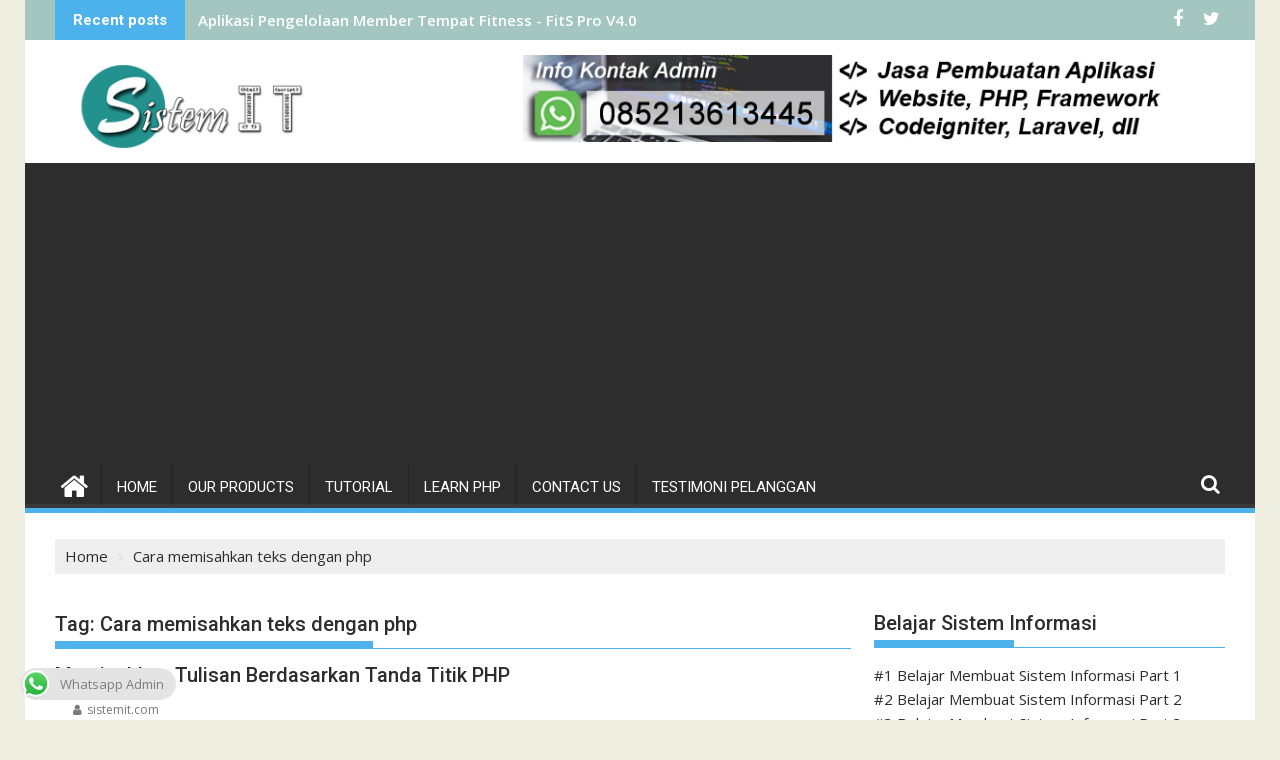

--- FILE ---
content_type: text/html; charset=UTF-8
request_url: https://www.sistemit.com/tag/cara-memisahkan-teks-dengan-php/
body_size: 16091
content:
<!DOCTYPE html><html lang="id-ID">
    	<head>
	<meta name="facebook-domain-verification" content="9ggo1hdz2k7i4lhr3jflji3g0ghn75" />
                <meta name="msvalidate.01" content="3C55F7D3F084EB37865DC1E733AD53B7" />
		        <meta charset="UTF-8">
        <meta name="viewport" content="width=device-width, initial-scale=1">
    <title>Cara Memisahkan Teks Dengan Php | Sistem Informasi IT</title>

<!-- All in One SEO Pack 2.3.12.2.1 by Michael Torbert of Semper Fi Web Design[340,406] -->
<link rel="canonical" href="https://www.sistemit.com/tag/cara-memisahkan-teks-dengan-php/" />
<!-- /all in one seo pack -->
<link rel='dns-prefetch' href='//www.sistemit.com' />
<link rel='dns-prefetch' href='//fonts.googleapis.com' />
<link rel='dns-prefetch' href='//s.w.org' />
<link rel="alternate" type="application/rss+xml" title="Sistem Informasi IT &raquo; Feed" href="https://www.sistemit.com/feed/" />
<link rel="alternate" type="application/rss+xml" title="Sistem Informasi IT &raquo; Umpan Komentar" href="https://www.sistemit.com/comments/feed/" />
<link rel="alternate" type="application/rss+xml" title="Sistem Informasi IT &raquo; Cara memisahkan teks dengan php Umpan Tag" href="https://www.sistemit.com/tag/cara-memisahkan-teks-dengan-php/feed/" />
<!-- This site uses the Google Analytics by ExactMetrics plugin v6.0.0 - Using Analytics tracking - https://www.exactmetrics.com/ -->
<script type="text/javascript" data-cfasync="false">
	var mi_version         = '6.0.0';
	var mi_track_user      = true;
	var mi_no_track_reason = '';
	
	var disableStr = 'ga-disable-UA-98285992-1';

	/* Function to detect opted out users */
	function __gaTrackerIsOptedOut() {
		return document.cookie.indexOf(disableStr + '=true') > -1;
	}

	/* Disable tracking if the opt-out cookie exists. */
	if ( __gaTrackerIsOptedOut() ) {
		window[disableStr] = true;
	}

	/* Opt-out function */
	function __gaTrackerOptout() {
	  document.cookie = disableStr + '=true; expires=Thu, 31 Dec 2099 23:59:59 UTC; path=/';
	  window[disableStr] = true;
	}

	if ( 'undefined' === typeof gaOptout ) {
		function gaOptout() {
			__gaTrackerOptout();
		}
	}
	
	if ( mi_track_user ) {
		(function(i,s,o,g,r,a,m){i['GoogleAnalyticsObject']=r;i[r]=i[r]||function(){
			(i[r].q=i[r].q||[]).push(arguments)},i[r].l=1*new Date();a=s.createElement(o),
			m=s.getElementsByTagName(o)[0];a.async=1;a.src=g;m.parentNode.insertBefore(a,m)
		})(window,document,'script','//www.google-analytics.com/analytics.js','__gaTracker');

		__gaTracker('create', 'UA-98285992-1', 'auto');
		__gaTracker('set', 'forceSSL', true);
		__gaTracker('require', 'displayfeatures');
		__gaTracker('send','pageview');
	} else {
		console.log( "" );
		(function() {
			/* https://developers.google.com/analytics/devguides/collection/analyticsjs/ */
			var noopfn = function() {
				return null;
			};
			var noopnullfn = function() {
				return null;
			};
			var Tracker = function() {
				return null;
			};
			var p = Tracker.prototype;
			p.get = noopfn;
			p.set = noopfn;
			p.send = noopfn;
			var __gaTracker = function() {
				var len = arguments.length;
				if ( len === 0 ) {
					return;
				}
				var f = arguments[len-1];
				if ( typeof f !== 'object' || f === null || typeof f.hitCallback !== 'function' ) {
					console.log( 'Not running function __gaTracker(' + arguments[0] + " ....) because you are not being tracked. " + mi_no_track_reason );
					return;
				}
				try {
					f.hitCallback();
				} catch (ex) {

				}
			};
			__gaTracker.create = function() {
				return new Tracker();
			};
			__gaTracker.getByName = noopnullfn;
			__gaTracker.getAll = function() {
				return [];
			};
			__gaTracker.remove = noopfn;
			window['__gaTracker'] = __gaTracker;
					})();
		}
</script>
<!-- / Google Analytics by ExactMetrics -->
		<script type="text/javascript">
			window._wpemojiSettings = {"baseUrl":"https:\/\/s.w.org\/images\/core\/emoji\/13.0.0\/72x72\/","ext":".png","svgUrl":"https:\/\/s.w.org\/images\/core\/emoji\/13.0.0\/svg\/","svgExt":".svg","source":{"concatemoji":"https:\/\/www.sistemit.com\/wp-includes\/js\/wp-emoji-release.min.js?ver=5.5.12"}};
			!function(e,a,t){var n,r,o,i=a.createElement("canvas"),p=i.getContext&&i.getContext("2d");function s(e,t){var a=String.fromCharCode;p.clearRect(0,0,i.width,i.height),p.fillText(a.apply(this,e),0,0);e=i.toDataURL();return p.clearRect(0,0,i.width,i.height),p.fillText(a.apply(this,t),0,0),e===i.toDataURL()}function c(e){var t=a.createElement("script");t.src=e,t.defer=t.type="text/javascript",a.getElementsByTagName("head")[0].appendChild(t)}for(o=Array("flag","emoji"),t.supports={everything:!0,everythingExceptFlag:!0},r=0;r<o.length;r++)t.supports[o[r]]=function(e){if(!p||!p.fillText)return!1;switch(p.textBaseline="top",p.font="600 32px Arial",e){case"flag":return s([127987,65039,8205,9895,65039],[127987,65039,8203,9895,65039])?!1:!s([55356,56826,55356,56819],[55356,56826,8203,55356,56819])&&!s([55356,57332,56128,56423,56128,56418,56128,56421,56128,56430,56128,56423,56128,56447],[55356,57332,8203,56128,56423,8203,56128,56418,8203,56128,56421,8203,56128,56430,8203,56128,56423,8203,56128,56447]);case"emoji":return!s([55357,56424,8205,55356,57212],[55357,56424,8203,55356,57212])}return!1}(o[r]),t.supports.everything=t.supports.everything&&t.supports[o[r]],"flag"!==o[r]&&(t.supports.everythingExceptFlag=t.supports.everythingExceptFlag&&t.supports[o[r]]);t.supports.everythingExceptFlag=t.supports.everythingExceptFlag&&!t.supports.flag,t.DOMReady=!1,t.readyCallback=function(){t.DOMReady=!0},t.supports.everything||(n=function(){t.readyCallback()},a.addEventListener?(a.addEventListener("DOMContentLoaded",n,!1),e.addEventListener("load",n,!1)):(e.attachEvent("onload",n),a.attachEvent("onreadystatechange",function(){"complete"===a.readyState&&t.readyCallback()})),(n=t.source||{}).concatemoji?c(n.concatemoji):n.wpemoji&&n.twemoji&&(c(n.twemoji),c(n.wpemoji)))}(window,document,window._wpemojiSettings);
		</script>
		<style type="text/css">
img.wp-smiley,
img.emoji {
	display: inline !important;
	border: none !important;
	box-shadow: none !important;
	height: 1em !important;
	width: 1em !important;
	margin: 0 .07em !important;
	vertical-align: -0.1em !important;
	background: none !important;
	padding: 0 !important;
}
</style>
	<link rel='stylesheet' id='sdm-styles-css'  href='https://www.sistemit.com/wp-content/plugins/simple-download-monitor/css/sdm_wp_styles.css?ver=5.5.12' type='text/css' media='all' />
<link rel='stylesheet' id='sgr_main-css'  href='https://www.sistemit.com/wp-content/plugins/simple-google-recaptcha/sgr.css?ver=1693056911' type='text/css' media='all' />
<link rel='stylesheet' id='wp-block-library-css'  href='https://www.sistemit.com/wp-includes/css/dist/block-library/style.min.css?ver=5.5.12' type='text/css' media='all' />
<link rel='stylesheet' id='wp-block-library-theme-css'  href='https://www.sistemit.com/wp-includes/css/dist/block-library/theme.min.css?ver=5.5.12' type='text/css' media='all' />
<link rel='stylesheet' id='contact-form-7-css'  href='https://www.sistemit.com/wp-content/plugins/contact-form-7/includes/css/styles.css?ver=5.3' type='text/css' media='all' />
<style id='contact-form-7-inline-css' type='text/css'>
.wpcf7 .wpcf7-recaptcha iframe {margin-bottom: 0;}.wpcf7 .wpcf7-recaptcha[data-align="center"] > div {margin: 0 auto;}.wpcf7 .wpcf7-recaptcha[data-align="right"] > div {margin: 0 0 0 auto;}
</style>
<link rel='stylesheet' id='wpdm-font-awesome-css'  href='https://www.sistemit.com/wp-content/plugins/download-manager/assets/fontawesome/css/all.min.css?ver=5.5.12' type='text/css' media='all' />
<link rel='stylesheet' id='wpdm-front-bootstrap-css'  href='https://www.sistemit.com/wp-content/plugins/download-manager/assets/bootstrap/css/bootstrap.min.css?ver=5.5.12' type='text/css' media='all' />
<link rel='stylesheet' id='wpdm-front-css'  href='https://www.sistemit.com/wp-content/plugins/download-manager/assets/css/front.css?ver=5.5.12' type='text/css' media='all' />
<link rel='stylesheet' id='jquery-bxslider-css'  href='https://www.sistemit.com/wp-content/themes/supermag/assets/library/bxslider/css/jquery.bxslider.min.css?ver=4.2.5' type='text/css' media='all' />
<link rel='stylesheet' id='supermag-googleapis-css'  href='//fonts.googleapis.com/css?family=Open+Sans%3A600%2C400%7CRoboto%3A300italic%2C400%2C500%2C700&#038;ver=1.0.1' type='text/css' media='all' />
<link rel='stylesheet' id='font-awesome-css'  href='https://www.sistemit.com/wp-content/themes/supermag/assets/library/Font-Awesome/css/font-awesome.min.css?ver=4.7.0' type='text/css' media='all' />
<link rel='stylesheet' id='supermag-style-css'  href='https://www.sistemit.com/wp-content/themes/supermag/style.css?ver=1.4.9' type='text/css' media='all' />
<style id='supermag-style-inline-css' type='text/css'>

            mark,
            .comment-form .form-submit input,
            .read-more,
            .bn-title,
            .home-icon.front_page_on,
            .header-wrapper .menu li:hover > a,
            .header-wrapper .menu > li.current-menu-item a,
            .header-wrapper .menu > li.current-menu-parent a,
            .header-wrapper .menu > li.current_page_parent a,
            .header-wrapper .menu > li.current_page_ancestor a,
            .header-wrapper .menu > li.current-menu-item > a:before,
            .header-wrapper .menu > li.current-menu-parent > a:before,
            .header-wrapper .menu > li.current_page_parent > a:before,
            .header-wrapper .menu > li.current_page_ancestor > a:before,
            .header-wrapper .main-navigation ul ul.sub-menu li:hover > a,
            .header-wrapper .main-navigation ul ul.children li:hover > a,
            .slider-section .cat-links a,
            .featured-desc .below-entry-meta .cat-links a,
            #calendar_wrap #wp-calendar #today,
            #calendar_wrap #wp-calendar #today a,
            .wpcf7-form input.wpcf7-submit:hover,
            .breadcrumb{
                background: #4db2ec;
            }
        
            a:hover,
            .screen-reader-text:focus,
            .bn-content a:hover,
            .socials a:hover,
            .site-title a,
            .search-block input#menu-search,
            .widget_search input#s,
            .search-block #searchsubmit,
            .widget_search #searchsubmit,
            .footer-sidebar .featured-desc .above-entry-meta a:hover,
            .slider-section .slide-title:hover,
            .besides-slider .post-title a:hover,
            .slider-feature-wrap a:hover,
            .slider-section .bx-controls-direction a,
            .besides-slider .beside-post:hover .beside-caption,
            .besides-slider .beside-post:hover .beside-caption a:hover,
            .featured-desc .above-entry-meta span:hover,
            .posted-on a:hover,
            .cat-links a:hover,
            .comments-link a:hover,
            .edit-link a:hover,
            .tags-links a:hover,
            .byline a:hover,
            .nav-links a:hover,
            #supermag-breadcrumbs a:hover,
            .wpcf7-form input.wpcf7-submit,
             .woocommerce nav.woocommerce-pagination ul li a:focus, 
             .woocommerce nav.woocommerce-pagination ul li a:hover, 
             .woocommerce nav.woocommerce-pagination ul li span.current{
                color: #4db2ec;
            }
            .search-block input#menu-search,
            .widget_search input#s,
            .tagcloud a{
                border: 1px solid #4db2ec;
            }
            .footer-wrapper .border,
            .nav-links .nav-previous a:hover,
            .nav-links .nav-next a:hover{
                border-top: 1px solid #4db2ec;
            }
             .besides-slider .beside-post{
                border-bottom: 3px solid #4db2ec;
            }
            .widget-title,
            .footer-wrapper,
            .page-header .page-title,
            .single .entry-header .entry-title,
            .page .entry-header .entry-title{
                border-bottom: 1px solid #4db2ec;
            }
            .widget-title:before,
            .page-header .page-title:before,
            .single .entry-header .entry-title:before,
            .page .entry-header .entry-title:before {
                border-bottom: 7px solid #4db2ec;
            }
           .wpcf7-form input.wpcf7-submit,
            article.post.sticky{
                border: 2px solid #4db2ec;
            }
           .breadcrumb::after {
                border-left: 5px solid #4db2ec;
            }
           .rtl .breadcrumb::after {
                border-right: 5px solid #4db2ec;
                border-left:medium none;
            }
           .header-wrapper #site-navigation{
                border-bottom: 5px solid #4db2ec;
            }
           @media screen and (max-width:992px){
                .slicknav_btn.slicknav_open{
                    border: 1px solid #4db2ec;
                }
                 .header-wrapper .main-navigation ul ul.sub-menu li:hover > a,
                 .header-wrapper .main-navigation ul ul.children li:hover > a
                 {
                         background: #2d2d2d;
                 }
                .slicknav_btn.slicknav_open:before{
                    background: #4db2ec;
                    box-shadow: 0 6px 0 0 #4db2ec, 0 12px 0 0 #4db2ec;
                }
                .slicknav_nav li:hover > a,
                .slicknav_nav li.current-menu-ancestor a,
                .slicknav_nav li.current-menu-item  > a,
                .slicknav_nav li.current_page_item a,
                .slicknav_nav li.current_page_item .slicknav_item span,
                .slicknav_nav li .slicknav_item:hover a{
                    color: #4db2ec;
                }
            }
                    .cat-links .at-cat-item-1{
                    background: #4db2ec!important;
                    color : #fff!important;
                    }
                    
                    .cat-links .at-cat-item-1:hover{
                    background: #2d2d2d!important;
                    color : #fff!important;
                    }
                    
                    .cat-links .at-cat-item-4{
                    background: #4db2ec!important;
                    color : #fff!important;
                    }
                    
                    .cat-links .at-cat-item-4:hover{
                    background: #2d2d2d!important;
                    color : #fff!important;
                    }
                    
                    .cat-links .at-cat-item-5{
                    background: #4db2ec!important;
                    color : #fff!important;
                    }
                    
                    .cat-links .at-cat-item-5:hover{
                    background: #2d2d2d!important;
                    color : #fff!important;
                    }
                    
                    .cat-links .at-cat-item-8{
                    background: #c41111!important;
                    color : #fff!important;
                    }
                    
                    .at-cat-color-wrap-8 .widget-title::before,
                    body.category-8 .page-header .page-title::before
                    {
                     border-bottom: 7px solid #c41111;
                    }
                    
                    .at-cat-color-wrap-8 .widget-title,
                     body.category-8 .page-header .page-title
                    {
                     border-bottom: 1px solid #c41111;
                    }
                    .cat-links .at-cat-item-8:hover{
                    background: #2d2d2d!important;
                    color : #fff!important;
                    }
                    
                    .cat-links .at-cat-item-98{
                    background: #4db2ec!important;
                    color : #fff!important;
                    }
                    
                    .cat-links .at-cat-item-98:hover{
                    background: #2d2d2d!important;
                    color : #fff!important;
                    }
                    
                    .cat-links .at-cat-item-106{
                    background: #4db2ec!important;
                    color : #fff!important;
                    }
                    
                    .cat-links .at-cat-item-106:hover{
                    background: #2d2d2d!important;
                    color : #fff!important;
                    }
                    
                    .cat-links .at-cat-item-160{
                    background: #4db2ec!important;
                    color : #fff!important;
                    }
                    
                    .cat-links .at-cat-item-160:hover{
                    background: #2d2d2d!important;
                    color : #fff!important;
                    }
                    
                    .cat-links .at-cat-item-185{
                    background: #4db2ec!important;
                    color : #fff!important;
                    }
                    
                    .cat-links .at-cat-item-185:hover{
                    background: #2d2d2d!important;
                    color : #fff!important;
                    }
                    
                    .cat-links .at-cat-item-186{
                    background: #4db2ec!important;
                    color : #fff!important;
                    }
                    
                    .cat-links .at-cat-item-186:hover{
                    background: #2d2d2d!important;
                    color : #fff!important;
                    }
                    
                    .cat-links .at-cat-item-196{
                    background: #4db2ec!important;
                    color : #fff!important;
                    }
                    
                    .cat-links .at-cat-item-196:hover{
                    background: #2d2d2d!important;
                    color : #fff!important;
                    }
                    
                    .cat-links .at-cat-item-204{
                    background: #4db2ec!important;
                    color : #fff!important;
                    }
                    
                    .cat-links .at-cat-item-204:hover{
                    background: #2d2d2d!important;
                    color : #fff!important;
                    }
                    
                    .cat-links .at-cat-item-208{
                    background: #4db2ec!important;
                    color : #fff!important;
                    }
                    
                    .cat-links .at-cat-item-208:hover{
                    background: #2d2d2d!important;
                    color : #fff!important;
                    }
                    
                    .cat-links .at-cat-item-233{
                    background: #4db2ec!important;
                    color : #fff!important;
                    }
                    
                    .cat-links .at-cat-item-233:hover{
                    background: #2d2d2d!important;
                    color : #fff!important;
                    }
                    
                    .cat-links .at-cat-item-322{
                    background: #4db2ec!important;
                    color : #fff!important;
                    }
                    
                    .cat-links .at-cat-item-322:hover{
                    background: #2d2d2d!important;
                    color : #fff!important;
                    }
                    
                    .cat-links .at-cat-item-323{
                    background: #4db2ec!important;
                    color : #fff!important;
                    }
                    
                    .cat-links .at-cat-item-323:hover{
                    background: #2d2d2d!important;
                    color : #fff!important;
                    }
                    
                    .cat-links .at-cat-item-324{
                    background: #4db2ec!important;
                    color : #fff!important;
                    }
                    
                    .cat-links .at-cat-item-324:hover{
                    background: #2d2d2d!important;
                    color : #fff!important;
                    }
                    
                    .cat-links .at-cat-item-325{
                    background: #4db2ec!important;
                    color : #fff!important;
                    }
                    
                    .cat-links .at-cat-item-325:hover{
                    background: #2d2d2d!important;
                    color : #fff!important;
                    }
                    
                    .cat-links .at-cat-item-337{
                    background: #4db2ec!important;
                    color : #fff!important;
                    }
                    
                    .cat-links .at-cat-item-337:hover{
                    background: #2d2d2d!important;
                    color : #fff!important;
                    }
                    
                    .cat-links .at-cat-item-372{
                    background: #4db2ec!important;
                    color : #fff!important;
                    }
                    
                    .cat-links .at-cat-item-372:hover{
                    background: #2d2d2d!important;
                    color : #fff!important;
                    }
                    
                    .cat-links .at-cat-item-401{
                    background: #4db2ec!important;
                    color : #fff!important;
                    }
                    
                    .cat-links .at-cat-item-401:hover{
                    background: #2d2d2d!important;
                    color : #fff!important;
                    }
                    
                    .cat-links .at-cat-item-402{
                    background: #4db2ec!important;
                    color : #fff!important;
                    }
                    
                    .cat-links .at-cat-item-402:hover{
                    background: #2d2d2d!important;
                    color : #fff!important;
                    }
                    
                    .cat-links .at-cat-item-422{
                    background: #4db2ec!important;
                    color : #fff!important;
                    }
                    
                    .cat-links .at-cat-item-422:hover{
                    background: #2d2d2d!important;
                    color : #fff!important;
                    }
                    
</style>
<link rel='stylesheet' id='supermag-block-front-styles-css'  href='https://www.sistemit.com/wp-content/themes/supermag/acmethemes/gutenberg/gutenberg-front.css?ver=1.0' type='text/css' media='all' />
<link rel='stylesheet' id='photonic-slideshow-css'  href='https://www.sistemit.com/wp-content/plugins/photonic/include/scripts/lightslider/css/lightslider.css?ver=1.64' type='text/css' media='all' />
<link rel='stylesheet' id='photonic-css'  href='https://www.sistemit.com/wp-content/plugins/photonic/include/css/photonic.css?ver=1.64' type='text/css' media='all' />
<script type='text/javascript' id='sgr_main-js-extra'>
/* <![CDATA[ */
var sgr_main = {"sgr_site_key":"6LdMnsUZAAAAAL5k25-LCBARFwcuF8HPdAS2c719"};
/* ]]> */
</script>
<script type='text/javascript' src='https://www.sistemit.com/wp-content/plugins/simple-google-recaptcha/sgr.js?ver=1693056911' id='sgr_main-js'></script>
<script type='text/javascript' id='exactmetrics-frontend-script-js-extra'>
/* <![CDATA[ */
var exactmetrics_frontend = {"js_events_tracking":"true","download_extensions":"doc,pdf,ppt,zip,xls,docx,pptx,xlsx","inbound_paths":"[{\"path\":\"\\\/go\\\/\",\"label\":\"affiliate\"},{\"path\":\"\\\/recommend\\\/\",\"label\":\"affiliate\"}]","home_url":"https:\/\/www.sistemit.com","hash_tracking":"false"};
/* ]]> */
</script>
<script type='text/javascript' src='https://www.sistemit.com/wp-content/plugins/google-analytics-dashboard-for-wp/assets/js/frontend.min.js?ver=6.0.0' id='exactmetrics-frontend-script-js'></script>
<script type='text/javascript' src='https://www.sistemit.com/wp-includes/js/jquery/jquery.js?ver=1.12.4-wp' id='jquery-core-js'></script>
<script type='text/javascript' src='https://www.sistemit.com/wp-content/plugins/download-manager/assets/bootstrap/js/bootstrap.bundle.min.js?ver=5.5.12' id='wpdm-front-bootstrap-js'></script>
<script type='text/javascript' id='frontjs-js-extra'>
/* <![CDATA[ */
var wpdm_url = {"home":"https:\/\/www.sistemit.com\/","site":"https:\/\/www.sistemit.com\/","ajax":"https:\/\/www.sistemit.com\/wp-admin\/admin-ajax.php"};
var wpdm_asset = {"spinner":"<i class=\"fas fa-sun fa-spin\"><\/i>"};
/* ]]> */
</script>
<script type='text/javascript' src='https://www.sistemit.com/wp-content/plugins/download-manager/assets/js/front.js?ver=5.5.12' id='frontjs-js'></script>
<script type='text/javascript' src='https://www.sistemit.com/wp-content/plugins/download-manager/assets/js/chosen.jquery.min.js?ver=5.5.12' id='jquery-choosen-js'></script>
<script type='text/javascript' id='sdm-scripts-js-extra'>
/* <![CDATA[ */
var sdm_ajax_script = {"ajaxurl":"https:\/\/www.sistemit.com\/wp-admin\/admin-ajax.php"};
/* ]]> */
</script>
<script type='text/javascript' src='https://www.sistemit.com/wp-content/plugins/simple-download-monitor/js/sdm_wp_scripts.js?ver=5.5.12' id='sdm-scripts-js'></script>
<!--[if lt IE 9]>
<script type='text/javascript' src='https://www.sistemit.com/wp-content/themes/supermag/assets/library/html5shiv/html5shiv.min.js?ver=3.7.3' id='html5-js'></script>
<![endif]-->
<!--[if lt IE 9]>
<script type='text/javascript' src='https://www.sistemit.com/wp-content/themes/supermag/assets/library/respond/respond.min.js?ver=1.1.2' id='respond-js'></script>
<![endif]-->
<script type='text/javascript' src='https://www.sistemit.com/wp-content/plugins/photonic/include/scripts/lightslider/lightslider.min.js?ver=1.64' id='photonic-slideshow-js'></script>
<script type='text/javascript' src='https://www.sistemit.com/wp-content/plugins/photonic/include/scripts/.min.js?ver=1.64' id='photonic-lightbox-js'></script>
<script type='text/javascript' src='https://www.sistemit.com/wp-includes/js/jquery/ui/core.min.js?ver=1.11.4' id='jquery-ui-core-js'></script>
<script type='text/javascript' src='https://www.sistemit.com/wp-includes/js/jquery/ui/widget.min.js?ver=1.11.4' id='jquery-ui-widget-js'></script>
<script type='text/javascript' src='https://www.sistemit.com/wp-includes/js/jquery/ui/position.min.js?ver=1.11.4' id='jquery-ui-position-js'></script>
<script type='text/javascript' src='https://www.sistemit.com/wp-includes/js/jquery/ui/tooltip.min.js?ver=1.11.4' id='jquery-ui-tooltip-js'></script>
<script type='text/javascript' src='https://www.sistemit.com/wp-includes/js/jquery/ui/mouse.min.js?ver=1.11.4' id='jquery-ui-mouse-js'></script>
<script type='text/javascript' src='https://www.sistemit.com/wp-includes/js/jquery/ui/resizable.min.js?ver=1.11.4' id='jquery-ui-resizable-js'></script>
<script type='text/javascript' src='https://www.sistemit.com/wp-includes/js/jquery/ui/draggable.min.js?ver=1.11.4' id='jquery-ui-draggable-js'></script>
<script type='text/javascript' src='https://www.sistemit.com/wp-includes/js/jquery/ui/button.min.js?ver=1.11.4' id='jquery-ui-button-js'></script>
<script type='text/javascript' src='https://www.sistemit.com/wp-includes/js/jquery/ui/dialog.min.js?ver=1.11.4' id='jquery-ui-dialog-js'></script>
<script type='text/javascript' id='photonic-js-extra'>
/* <![CDATA[ */
var Photonic_JS = {"ajaxurl":"https:\/\/www.sistemit.com\/wp-admin\/admin-ajax.php","plugin_url":"https:\/\/www.sistemit.com\/wp-content\/plugins\/photonic\/","fbox_show_title":"1","fbox_title_position":null,"slide_adjustment":"adapt-height-width","deep_linking":"none","social_media":"","slideshow_library":null,"tile_spacing":"0","tile_min_height":"200","masonry_min_width":"200","mosaic_trigger_width":"200","slideshow_mode":"","slideshow_interval":"5000","pphoto_theme":"pp_default","gallery_panel_width":"80","enable_swipebox_mobile_bars":"","lightbox_for_all":"","slideshow_autostart":"1","password_failed":"This album is password-protected. Please provide a valid password.","incorrect_password":"Incorrect password.","maximize_panel":"Show","minimize_panel":"Hide"};
/* ]]> */
</script>
<script type='text/javascript' src='https://www.sistemit.com/wp-content/plugins/photonic/include/scripts/photonic.js?ver=1.64' id='photonic-js'></script>
<link rel="https://api.w.org/" href="https://www.sistemit.com/wp-json/" /><link rel="alternate" type="application/json" href="https://www.sistemit.com/wp-json/wp/v2/tags/80" /><link rel="EditURI" type="application/rsd+xml" title="RSD" href="https://www.sistemit.com/xmlrpc.php?rsd" />
<link rel="wlwmanifest" type="application/wlwmanifest+xml" href="https://www.sistemit.com/wp-includes/wlwmanifest.xml" /> 
<meta name="generator" content="WordPress 5.5.12" />

        <script>
            var wpdm_site_url = 'https://www.sistemit.com/';
            var wpdm_home_url = 'https://www.sistemit.com/';
            var ajax_url = 'https://www.sistemit.com/wp-admin/admin-ajax.php';
            var wpdm_ajax_url = 'https://www.sistemit.com/wp-admin/admin-ajax.php';
            var wpdm_ajax_popup = '0';
        </script>
        <style>
            .wpdm-download-link.btn.btn-primary.{
                border-radius: 4px;
            }
        </style>


              <meta name="onesignal" content="wordpress-plugin"/>
            <script>

      window.OneSignal = window.OneSignal || [];

      OneSignal.push( function() {
        OneSignal.SERVICE_WORKER_UPDATER_PATH = "OneSignalSDKUpdaterWorker.js.php";
        OneSignal.SERVICE_WORKER_PATH = "OneSignalSDKWorker.js.php";
        OneSignal.SERVICE_WORKER_PARAM = { scope: '/' };

        OneSignal.setDefaultNotificationUrl("https://www.sistemit.com");
        var oneSignal_options = {};
        window._oneSignalInitOptions = oneSignal_options;

        oneSignal_options['wordpress'] = true;
oneSignal_options['appId'] = '7fe7e1b8-f7e7-4423-990a-bbf84cbc4837';
oneSignal_options['welcomeNotification'] = { };
oneSignal_options['welcomeNotification']['disable'] = true;
oneSignal_options['path'] = "https://www.sistemit.com/wp-content/plugins/onesignal-free-web-push-notifications/sdk_files/";
oneSignal_options['promptOptions'] = { };
oneSignal_options['promptOptions']['actionMessage'] = 'Dapatkan pemberitahuan jika kami mengupdate tutorial dan source code aplikasi baru.';
oneSignal_options['promptOptions']['acceptButtonText'] = 'KLIK OK';
                OneSignal.init(window._oneSignalInitOptions);
                OneSignal.showSlidedownPrompt();      });

      function documentInitOneSignal() {
        var oneSignal_elements = document.getElementsByClassName("OneSignal-prompt");

        var oneSignalLinkClickHandler = function(event) { OneSignal.push(['registerForPushNotifications']); event.preventDefault(); };        for(var i = 0; i < oneSignal_elements.length; i++)
          oneSignal_elements[i].addEventListener('click', oneSignalLinkClickHandler, false);
      }

      if (document.readyState === 'complete') {
           documentInitOneSignal();
      }
      else {
           window.addEventListener("load", function(event){
               documentInitOneSignal();
          });
      }
    </script>
<style type="text/css">
.photonic-flickr-stream .photonic-pad-photosets { margin: px; }
.photonic-flickr-stream .photonic-pad-galleries { margin: px; }
.photonic-flickr-stream .photonic-pad-photos { padding: 5px px; }
.photonic-picasa-stream .photonic-pad-photos { padding: 5px px; }
.photonic-picasa-stream img { 
	padding: 0 0 0 0 ;
 }
.photonic-panel .photonic-picasa-image img { 
	padding: 0 0 0 0 ;
 }
.photonic-500px-stream .photonic-pad-photos { padding: 5px px; }
.photonic-500px-stream img { 
	padding: 0 0 0 0 ;
 }
.photonic-zenfolio-stream .photonic-pad-photos { padding: 5px px; }
.photonic-zenfolio-stream .photonic-pad-photosets { margin: 5px px; }
.photonic-zenfolio-photo img { 
	padding: 0 0 0 0 ;
 }
.photonic-zenfolio-set-thumb img { 
	padding: 0 0 0 0 ;
 }
.photonic-instagram-stream .photonic-pad-photos { padding: 5px px; }
.photonic-instagram-photo img { 
	padding: 0 0 0 0 ;
 }
.photonic-smug-stream .photonic-pad-albums { margin: px; }
.photonic-smug-stream .photonic-pad-photos { padding: 5px px; }
.photonic-smug-stream img { 
	padding: 0 0 0 0 ;
 }
.photonic-panel .photonic-smug-image img { 
	padding: 0 0 0 0 ;
 }
.photonic-panel { background:  transparent  !important;

 }
.photonic-panel .photonic-flickr-image img { 
	padding: 0 0 0 0 ;
 }
.photonic-flickr-panel .photonic-pad-photos { padding: 10px px; box-sizing: border-box; }
.photonic-picasa-panel .photonic-pad-photos { padding: 10px px; box-sizing: border-box; }
.photonic-smug-panel .photonic-pad-photos { padding: 10px px; box-sizing: border-box; }
.photonic-flickr-coll-thumb img { 
	padding: 0 0 0 0 ;
 }
.photonic-flickr-set .photonic-flickr-set-solo-thumb img { 
	padding: 0 0 0 0 ;
 }
.photonic-flickr-stream .photonic-flickr-photo img { 
	padding: 0 0 0 0 ;
 }
.photonic-flickr-set-thumb img { 
	padding: 0 0 0 0 ;
 }
.photonic-smug-album-thumb img { 
	padding: 0 0 0 0 ;
 }
.photonic-random-layout .photonic-tiled-photo { padding: px}
.photonic-masonry-layout .photonic-thumb { padding: px}
.photonic-mosaic-layout .photonic-thumb { padding: px}
.photonic-ie .photonic-masonry-layout .photonic-level-1, .photonic-ie .photonic-masonry-layout .photonic-level-2 { width: px; }

</style>
<link rel="icon" href="https://www.sistemit.com/wp-content/uploads/2020/06/favicon.ico" sizes="32x32" />
<link rel="icon" href="https://www.sistemit.com/wp-content/uploads/2020/06/favicon.ico" sizes="192x192" />
<link rel="apple-touch-icon" href="https://www.sistemit.com/wp-content/uploads/2020/06/favicon.ico" />
<meta name="msapplication-TileImage" content="https://www.sistemit.com/wp-content/uploads/2020/06/favicon.ico" />
		<style type="text/css" id="wp-custom-css">
			/*
You can add your own CSS here.

Click the help icon above to learn more.
*/

.buttonblue {
  background-color: #008CBA; /* Blue */
  border: none;
  color: white;
  padding: 15px 32px;
  text-align: center;
  text-decoration: none;
  display: inline-block;
  font-size: 16px;
}

.buttonred {
  background-color: #f44336; /* Red */
  border: none;
  color: white;
  padding: 15px 32px;
  text-align: center;
  text-decoration: none;
  display: inline-block;
  font-size: 16px;
}

.buttongreen {
  background-color: #4CAF50; /* Green */
  border: none;
  color: white;
  padding: 15px 32px;
  text-align: center;
  text-decoration: none;
  display: inline-block;
  font-size: 16px;
}
		</style>
		<meta name="generator" content="WordPress Download Manager 3.0.97" />
            <style>
                                @import url('https://fonts.googleapis.com/css?family=Rubik:400,500');
                


                .w3eden .fetfont,
                .w3eden .btn,
                .w3eden .btn.wpdm-front h3.title,
                .w3eden .wpdm-social-lock-box .IN-widget a span:last-child,
                .w3eden #xfilelist .panel-heading,
                .w3eden .wpdm-frontend-tabs a,
                .w3eden .alert:before,
                .w3eden .panel .panel-heading,
                .w3eden .discount-msg,
                .w3eden .panel.dashboard-panel h3,
                .w3eden #wpdm-dashboard-sidebar .list-group-item,
                .w3eden #package-description .wp-switch-editor,
                .w3eden .w3eden.author-dashbboard .nav.nav-tabs li a,
                .w3eden .wpdm_cart thead th,
                .w3eden #csp .list-group-item,
                .w3eden .modal-title {
                    font-family: Rubik, -apple-system, BlinkMacSystemFont, "Segoe UI", Roboto, Helvetica, Arial, sans-serif, "Apple Color Emoji", "Segoe UI Emoji", "Segoe UI Symbol";
                    text-transform: uppercase;
                    font-weight: 500;
                }
                .w3eden #csp .list-group-item{
                    text-transform: unset;
                }
            </style>
                    <style>

            :root{
                --color-primary: #4a8eff;
                --color-primary-rgb: 74, 142, 255;
                --color-primary-hover: #4a8eff;
                --color-primary-active: #4a8eff;
                --color-secondary: #4a8eff;
                --color-secondary-rgb: 74, 142, 255;
                --color-secondary-hover: #4a8eff;
                --color-secondary-active: #4a8eff;
                --color-success: #18ce0f;
                --color-success-rgb: 24, 206, 15;
                --color-success-hover: #4a8eff;
                --color-success-active: #4a8eff;
                --color-info: #2CA8FF;
                --color-info-rgb: 44, 168, 255;
                --color-info-hover: #2CA8FF;
                --color-info-active: #2CA8FF;
                --color-warning: #f29e0f;
                --color-warning-rgb: 242, 158, 15;
                --color-warning-hover: orange;
                --color-warning-active: orange;
                --color-danger: #ff5062;
                --color-danger-rgb: 255, 80, 98;
                --color-danger-hover: #ff5062;
                --color-danger-active: #ff5062;
                --color-green: #30b570;
                --color-blue: #0073ff;
                --color-purple: #8557D3;
                --color-red: #ff5062;
                --color-muted: rgba(69, 89, 122, 0.6);
                --wpdm-font: Rubik, -apple-system, BlinkMacSystemFont, "Segoe UI", Roboto, Helvetica, Arial, sans-serif, "Apple Color Emoji", "Segoe UI Emoji", "Segoe UI Symbol";
            }
            .wpdm-download-link.btn.btn-primary{
                border-radius: 4px;
            }


        </style>
        <script data-ad-client="ca-pub-1510429392461949" async src="https://pagead2.googlesyndication.com/pagead/js/adsbygoogle.js"></script>
<!--Cookies Notification CSS-->
<link rel="stylesheet" type="text/css" href="https://cdn.jsdelivr.net/npm/cookieconsent@3/build/cookieconsent.min.css" />
<!--END Cookies Notification CSS-->
<!--Push Notification-->
<script src="https://cdn.onesignal.com/sdks/OneSignalSDK.js" async=""></script>
<script>
  var OneSignal = window.OneSignal || [];
  OneSignal.push(function() {
    OneSignal.init({
      appId: "7fe7e1b8-f7e7-4423-990a-bbf84cbc4837",
    });
  });
</script>
<!--END Push Notification-->
	</head>
<body class="archive tag tag-cara-memisahkan-teks-dengan-php tag-80 wp-custom-logo boxed-layout single-large-image left-logo-right-ainfo right-sidebar at-sticky-sidebar group-blog">
        <div id="page" class="hfeed site">
            <a class="skip-link screen-reader-text" href="#content" title="link">Skip to content</a>
            <header id="masthead" class="site-header" role="banner">
            <div class="top-header-section clearfix">
                <div class="wrapper">
                                                <div class="header-latest-posts bn-wrapper float-left">
                                <div class="bn-title">
                                    Recent posts                                </div>
                                <ul class="duper-bn">
                                                                            <li class="bn-content">
                                            <a href="https://www.sistemit.com/aplikasi-pengelolaan-member-tempat-fitness-fits-pro-v-4-0/" title="Aplikasi Pengelolaan Member Tempat Fitness - FitS Pro V4.0">
                                                Aplikasi Pengelolaan Member Tempat Fitness - FitS Pro V4.0                                            </a>
                                        </li>
                                                                            <li class="bn-content">
                                            <a href="https://www.sistemit.com/membuat-redirect-otomatis-untuk-web-maintenance/" title="Membuat Redirect Otomatis Untuk Web Maintenance">
                                                Membuat Redirect Otomatis Untuk Web Maintenance                                            </a>
                                        </li>
                                                                            <li class="bn-content">
                                            <a href="https://www.sistemit.com/mengetahui-letak-nama-kolom-di-database/" title="Mengetahui Letak Nama Kolom di Database">
                                                Mengetahui Letak Nama Kolom di Database                                            </a>
                                        </li>
                                                                            <li class="bn-content">
                                            <a href="https://www.sistemit.com/mengatasi-gagal-install-net-framework-di-windows-10/" title="Mengatasi Gagal Install Net Framework di Windows 10">
                                                Mengatasi Gagal Install Net Framework di Windows 10                                            </a>
                                        </li>
                                                                            <li class="bn-content">
                                            <a href="https://www.sistemit.com/menonaktifkan-klik-kanan-show-more-option-windows-11/" title="Menonaktifkan Klik Kanan Show More Option Windows 11">
                                                Menonaktifkan Klik Kanan Show More Option Windows 11                                            </a>
                                        </li>
                                                                    </ul>
                            </div> <!-- .header-latest-posts -->
                                            <div class="right-header float-right">
                                <div class="socials">
                            <a href="https://facebook.com/umam.indonesia" class="facebook" data-title="Facebook" target="_blank">
                    <span class="font-icon-social-facebook"><i class="fa fa-facebook"></i></span>
                </a>
                            <a href="https://twitter.com/chaerol_umam" class="twitter" data-title="Twitter" target="_blank">
                    <span class="font-icon-social-twitter"><i class="fa fa-twitter"></i></span>
                </a>
                    </div>
                            </div>
                </div>
            </div><!-- .top-header-section -->
            <div class="header-wrapper clearfix">
                <div class="header-container">
	                                    <div class="wrapper">
                        <div class="site-branding clearfix">
                                                            <div class="site-logo float-left">
                                    <a href="https://www.sistemit.com/" class="custom-logo-link" rel="home"><img width="290" height="83" src="https://www.sistemit.com/wp-content/uploads/2020/12/cropped-sistemit-logo-web-2.png" class="custom-logo" alt="Sistem Informasi IT" /></a>                                </div><!--site-logo-->
                                                            <div class="header-ainfo float-right">
                                                                            <a href="#" target="_blank">
                                            <img src="https://www.sistemit.com/wp-content/uploads/2022/10/Header-New.jpg">
                                        </a>
                                                                        </div>
                                                        <div class="clearfix"></div>
                        </div>
                    </div>
	                                    <nav id="site-navigation" class="main-navigation  clearfix" role="navigation">
                        <div class="header-main-menu wrapper clearfix">
                                                            <div class="home-icon">
                                    <a href="https://www.sistemit.com/" title="Sistem Informasi IT"><i class="fa fa-home"></i></a>
                                </div>
                                <div class="acmethemes-nav"><ul id="menu-menu1" class="menu"><li id="menu-item-9" class="menu-item menu-item-type-custom menu-item-object-custom menu-item-9"><a href="https://sistemit.com/">Home</a></li>
<li id="menu-item-171" class="menu-item menu-item-type-taxonomy menu-item-object-category menu-item-171"><a href="https://www.sistemit.com/category/sistem-informasi/">Our Products</a></li>
<li id="menu-item-172" class="menu-item menu-item-type-taxonomy menu-item-object-category menu-item-172"><a href="https://www.sistemit.com/category/tutorial-php/">Tutorial</a></li>
<li id="menu-item-173" class="menu-item menu-item-type-taxonomy menu-item-object-category menu-item-173"><a href="https://www.sistemit.com/category/belajar-sistem-php/">Learn PHP</a></li>
<li id="menu-item-41" class="menu-item menu-item-type-post_type menu-item-object-page menu-item-41"><a href="https://www.sistemit.com/contact-us/">Contact Us</a></li>
<li id="menu-item-1466" class="menu-item menu-item-type-post_type menu-item-object-post menu-item-1466"><a href="https://www.sistemit.com/testimoni-pelanggan-sistemit-com/">Testimoni Pelanggan</a></li>
</ul></div><i class="fa fa-search icon-menu search-icon-menu"></i><div class='menu-search-toggle'><div class='menu-search-inner'><div class="search-block">
    <form action="https://www.sistemit.com" class="searchform" id="searchform" method="get" role="search">
        <div>
            <label for="menu-search" class="screen-reader-text"></label>
                        <input type="text"  placeholder="Search"  id="menu-search" name="s" value="">
            <button class="fa fa-search" type="submit" id="searchsubmit"></button>
        </div>
    </form>
</div></div></div>                        </div>
                        <div class="responsive-slick-menu wrapper clearfix"></div>
                    </nav>
                    <!-- #site-navigation -->
	                                </div>
                <!-- .header-container -->
            </div>
            <!-- header-wrapper-->
			
			<!--ubahubah-->
			<!--Start of Tawk.to Script-->
<script type="text/javascript">
var Tawk_API=Tawk_API||{}, Tawk_LoadStart=new Date();
(function(){
var s1=document.createElement("script"),s0=document.getElementsByTagName("script")[0];
s1.async=true;
s1.src='https://embed.tawk.to/5e4742b0a89cda5a1886109d/default';
s1.charset='UTF-8';
s1.setAttribute('crossorigin','*');
s0.parentNode.insertBefore(s1,s0);
})();
</script>
<!--End of Tawk.to Script-->
        </header>
        <!-- #masthead -->
            <div class="wrapper content-wrapper clearfix">
            <div id="content" class="site-content">
    <div class='breadcrumbs init-animate clearfix'><div id='supermag-breadcrumbs' class='clearfix'><div role="navigation" aria-label="Breadcrumbs" class="breadcrumb-trail breadcrumbs" itemprop="breadcrumb"><ul class="trail-items" itemscope itemtype="http://schema.org/BreadcrumbList"><meta name="numberOfItems" content="2" /><meta name="itemListOrder" content="Ascending" /><li itemprop="itemListElement" itemscope itemtype="http://schema.org/ListItem" class="trail-item trail-begin"><a href="https://www.sistemit.com/" rel="home" itemprop="item"><span itemprop="name">Home</span></a><meta itemprop="position" content="1" /></li><li class="trail-item trail-end"><span><span>Cara memisahkan teks dengan php</span></span></li></ul></div></div></div>	<div id="primary" class="content-area">
		<main id="main" class="site-main" role="main">
					<header class="page-header">
				<h1 class="page-title">Tag: <span>Cara memisahkan teks dengan php</span></h1>			</header><!-- .page-header -->
			<article id="post-156" class="post-156 post type-post status-publish format-standard has-post-thumbnail hentry category-belajar-sistem-php category-tutorial-php tag-cara-memisahkan-teks-dengan-php tag-pisahin-tanda-titik-php tag-pisahkan-teks-dengan-titik-php tag-pisahkan-titik-menjadi-variabel-php">
	<header class="entry-header">
		<h2 class="entry-title"><a href="https://www.sistemit.com/memisahkan-tulisan-berdasarkan-tanda-titik-php/" rel="bookmark">Memisahkan Tulisan Berdasarkan Tanda Titik PHP</a></h2>		<div class="entry-meta">
			<span class="posted-on"></span><span class="byline"> <span class="author vcard"><a class="url fn n" href="https://www.sistemit.com/author/us3r4ne/"><i class="fa fa-user"></i>sistemit.com</a></span></span>		</div><!-- .entry-meta -->
			</header><!-- .entry-header -->
			<!--post thumbnal options-->
		<div class="post-thumb">
			<a href="https://www.sistemit.com/memisahkan-tulisan-berdasarkan-tanda-titik-php/" title="Memisahkan Tulisan Berdasarkan Tanda Titik PHP">
				<img width="620" height="333" src="https://www.sistemit.com/wp-content/uploads/2020/02/abstract-business-code-coder-270348-e1581910141232.jpg" class="attachment-full size-full wp-post-image" alt="" loading="lazy" />			</a>
		</div><!-- .post-thumb-->
			<div class="entry-content ">
		<p>Selamat datang gaes.  Kali ini ane ingin share sebuah tutorial simple mengenai bagaimana sih cara kita misahin tulisan berdasarkan tanda titik di bahasa pemrograman php. .  ? Nah. . ini kadang kadang kita butuhin juga lo buat pengembangan web kita. Misal sebuah teks  dengan nilai $teksnya = &#8220;saya.ingin.makan.korek.api&#8221;; Haha.. yang bener aja .. pengen makan korek api. . becanda gan. G usah terlalu serius. Ok lanjut. Dengan teks tersebut kita harus pisahkan menjadi variabel variabel. Dalam php kita dapat menggunakan tag explode. Rumusnya adalah : $teksnya = saya.ingin.makan.korek.api; $teks = explode(&#8220;.&#8221;,$teksnya):&hellip;</p>
            <a class="read-more" href="https://www.sistemit.com/memisahkan-tulisan-berdasarkan-tanda-titik-php/ ">
				Read More            </a>
        	</div><!-- .entry-content -->
    	<footer class="entry-footer ">
        <span class="cat-links"><i class="fa fa-folder-o"></i><a href="https://www.sistemit.com/category/belajar-sistem-php/" rel="category tag">Belajar Sistem PHP</a>, <a href="https://www.sistemit.com/category/tutorial-php/" rel="category tag">Tutorial PHP</a></span><span class="tags-links"><i class="fa fa-tags"></i><a href="https://www.sistemit.com/tag/cara-memisahkan-teks-dengan-php/" rel="tag">Cara memisahkan teks dengan php</a>, <a href="https://www.sistemit.com/tag/pisahin-tanda-titik-php/" rel="tag">Pisahin tanda titik php</a>, <a href="https://www.sistemit.com/tag/pisahkan-teks-dengan-titik-php/" rel="tag">Pisahkan teks dengan titik php</a>, <a href="https://www.sistemit.com/tag/pisahkan-titik-menjadi-variabel-php/" rel="tag">Pisahkan titik menjadi variabel php</a></span>	</footer><!-- .entry-footer -->
</article><!-- #post-## -->		</main><!-- #main -->
	</div><!-- #primary -->
    <div id="secondary-right" class="widget-area sidebar secondary-sidebar float-right" role="complementary">
        <div id="sidebar-section-top" class="widget-area sidebar clearfix">
			<aside id="text-8" class="widget widget_text"><h3 class="widget-title"><span>Belajar Sistem Informasi</span></h3>			<div class="textwidget"><p><a href="https://www.sistemit.com/belajar-membuat-sistem-php-part1/">#1 Belajar Membuat Sistem Informasi Part 1</a><br />
<a href="https://www.sistemit.com/belajar-membuat-sistem-informasi-php-part-2/">#2 Belajar Membuat Sistem Informasi Part 2</a><br />
<a href="https://www.sistemit.com/belajar-membuat-sistem-informasi-php-part-3/">#3 Belajar Membuat Sistem Informasi Part 3</a><br />
<a href="https://www.sistemit.com/belajar-membuat-sistem-informasi-php-part-4/">#4 Belajar Membuat Sistem Informasi Part 4</a><br />
<a href="https://www.sistemit.com/belajar-membuat-sistem-informasi-php-part-5/">#5 Belajar Membuat Sistem Informasi Part 5</a><br />
<a href="https://www.sistemit.com/belajar-membuat-sistem-informasi-php-part-6/">#6 Belajar Membuat Sistem Informasi Part 6</a><br />
<a href="https://www.sistemit.com/belajar-membuat-sistem-informasi-part-7/">#7 Belajar Membuat Sistem Informasi Part 7</a><br />
<a href="https://www.sistemit.com/belajar-membuat-sistem-informasi-part-8/">#8 Belajar Membuat Sistem Informasi Part 8</a><br />
<a href="https://www.sistemit.com/belajar-membuat-sistem-informasi-part-9/">#9 Belajar Membuat Sistem Informasi Part 9</a><br />
<a href="https://www.sistemit.com/belajar-membuat-sistem-informasi-part-10/">#10 Belajar Membuat Sistem Informasi Part 10</a></p>
</div>
		</aside><aside id="text-3" class="widget widget_text"><h3 class="widget-title"><span>Download Sistem Informasi</span></h3>			<div class="textwidget"><a href="https://www.sistemit.com/sistem-informasi-dokter-gigi-php/"><div id='daftarsistem'>Sistem Informasi Dokter Gigi Dengan PHP</div></a>

<a href="https://www.sistemit.com/sistem-informasi-dokter-gigi-php/"><div id='daftarsistem'>Sistem Informasi Rekam Medis PHP</div></a>

<a href="https://www.sistemit.com/sistem-informasi-stok-barang-inventory-php/"><div id='daftarsistem'>Sistem Informasi Stok Inventory Barang</div></a>

<a href="https://www.sistemit.com/sistem-informasi-apotik-php/"><div id='daftarsistem'>Sistem Informasi Penjualan Apotik PHP</div></a>

<a href="https://www.sistemit.com/source-code-konter-hp-dengan-php-codeigniter/">Source Code Konter HP dengan PHP Codeigniter</a>

<a href="https://www.sistemit.com/source-code-online-shop-sepatu-php-script/">
Source Code Online Shop Sepatu PHP</a>
<br>
<a href="https://www.sistemit.com/sistem-informasi-perpustakaan-php/">
Sistem Informasi Perpustakaan PHP</a>
<br>
<a href="https://www.sistemit.com/sistem-informasi-member-untuk-tempat-fitness-php/">
Sistem Member Tempat Fitness PHP - FitS V.1.0</a>

</div>
		</aside>			<aside id="wpt_widget-2" class="widget widget_wpt">			<div class="wpt_widget_content" id="wpt_widget-2_content" data-widget-number="2">
				<ul class="wpt-tabs has-2-tabs">
	                	                    	                        <li class="tab_title"><a href="#" id="popular-tab">Popular</a></li>
	                    	                	                    	                        <li class="tab_title"><a href="#" id="recent-tab">Recent</a></li>
	                    	                	                    	                	                    	                				</ul> <!--end .tabs-->
				<div class="clear"></div>
				<div class="inside">
											<div id="popular-tab-content" class="tab-content">
						</div> <!--end #popular-tab-content-->
																<div id="recent-tab-content" class="tab-content">
						</div> <!--end #recent-tab-content-->
																				<div class="clear"></div>
				</div> <!--end .inside -->
								<div class="clear"></div>
			</div><!--end #tabber -->
						<script type="text/javascript">
				jQuery(function($) {
					$('#wpt_widget-2_content').data('args', {"allow_pagination":"1","post_num":"5","title_length":"15","comment_num":"5","show_thumb":"1","thumb_size":"small","show_date":null,"show_excerpt":null,"excerpt_length":"15","show_comment_num":null,"show_avatar":"1","show_love":null});
				});
			</script>
			</aside>			<aside id="categories-3" class="widget widget_categories"><h3 class="widget-title"><span>Kategori</span></h3>
			<ul>
					<li class="cat-item cat-item-4"><a href="https://www.sistemit.com/category/belajar-sistem-php/">Belajar Sistem PHP</a> (13)
</li>
	<li class="cat-item cat-item-337"><a href="https://www.sistemit.com/category/bisnis/">Bisnis</a> (3)
</li>
	<li class="cat-item cat-item-402"><a href="https://www.sistemit.com/category/codeigniter-4/">Codeigniter 4</a> (2)
</li>
	<li class="cat-item cat-item-196"><a href="https://www.sistemit.com/category/css/">CSS</a> (1)
</li>
	<li class="cat-item cat-item-322"><a href="https://www.sistemit.com/category/gadget/">Gadget</a> (3)
</li>
	<li class="cat-item cat-item-106"><a href="https://www.sistemit.com/category/htaccess/">htaccess</a> (4)
</li>
	<li class="cat-item cat-item-208"><a href="https://www.sistemit.com/category/html/">HTML</a> (21)
</li>
	<li class="cat-item cat-item-186"><a href="https://www.sistemit.com/category/jaringan/">Jaringan</a> (1)
</li>
	<li class="cat-item cat-item-160"><a href="https://www.sistemit.com/category/javascript/">Javascript</a> (33)
</li>
	<li class="cat-item cat-item-422"><a href="https://www.sistemit.com/category/komputer/">Komputer</a> (5)
</li>
	<li class="cat-item cat-item-233"><a href="https://www.sistemit.com/category/materi-it/">Materi IT</a> (8)
</li>
	<li class="cat-item cat-item-204"><a href="https://www.sistemit.com/category/mysql/">MySQL</a> (7)
</li>
	<li class="cat-item cat-item-372"><a href="https://www.sistemit.com/category/php-mysqli/">PHP MySQLi</a> (1)
</li>
	<li class="cat-item cat-item-98"><a href="https://www.sistemit.com/category/script-gratis/">Script Gratis</a> (10)
</li>
	<li class="cat-item cat-item-8"><a href="https://www.sistemit.com/category/sistem-informasi/">Sistem Informasi</a> (15)
</li>
	<li class="cat-item cat-item-1"><a href="https://www.sistemit.com/category/sisteminformasi/">Sistem IT</a> (11)
</li>
	<li class="cat-item cat-item-325"><a href="https://www.sistemit.com/category/teknologi/">Teknologi</a> (3)
</li>
	<li class="cat-item cat-item-5"><a href="https://www.sistemit.com/category/tutorial-php/">Tutorial PHP</a> (61)
</li>
			</ul>

			</aside>        </div>
    </div>
        </div><!-- #content -->
        </div><!-- content-wrapper-->
            <div class="clearfix"></div>
        <footer id="colophon" class="site-footer" role="contentinfo">
            <div class="footer-wrapper">
                <div class="top-bottom wrapper">
                    <div id="footer-top">
                        <div class="footer-columns">
                                                           <div class="footer-sidebar acme-col-3">
                                    <aside id="archives-2" class="widget widget_archive"><h3 class="widget-title"><span>Arsip</span></h3>
			<ul>
					<li><a href='https://www.sistemit.com/2023/07/'>Juli 2023</a>&nbsp;(1)</li>
	<li><a href='https://www.sistemit.com/2022/10/'>Oktober 2022</a>&nbsp;(1)</li>
	<li><a href='https://www.sistemit.com/2022/09/'>September 2022</a>&nbsp;(1)</li>
	<li><a href='https://www.sistemit.com/2022/08/'>Agustus 2022</a>&nbsp;(2)</li>
	<li><a href='https://www.sistemit.com/2021/11/'>November 2021</a>&nbsp;(2)</li>
	<li><a href='https://www.sistemit.com/2021/08/'>Agustus 2021</a>&nbsp;(3)</li>
	<li><a href='https://www.sistemit.com/2021/07/'>Juli 2021</a>&nbsp;(2)</li>
	<li><a href='https://www.sistemit.com/2021/06/'>Juni 2021</a>&nbsp;(4)</li>
	<li><a href='https://www.sistemit.com/2021/05/'>Mei 2021</a>&nbsp;(2)</li>
	<li><a href='https://www.sistemit.com/2021/04/'>April 2021</a>&nbsp;(2)</li>
	<li><a href='https://www.sistemit.com/2021/03/'>Maret 2021</a>&nbsp;(1)</li>
	<li><a href='https://www.sistemit.com/2021/01/'>Januari 2021</a>&nbsp;(1)</li>
	<li><a href='https://www.sistemit.com/2020/12/'>Desember 2020</a>&nbsp;(9)</li>
	<li><a href='https://www.sistemit.com/2020/11/'>November 2020</a>&nbsp;(1)</li>
	<li><a href='https://www.sistemit.com/2020/10/'>Oktober 2020</a>&nbsp;(14)</li>
	<li><a href='https://www.sistemit.com/2020/09/'>September 2020</a>&nbsp;(12)</li>
	<li><a href='https://www.sistemit.com/2020/08/'>Agustus 2020</a>&nbsp;(21)</li>
	<li><a href='https://www.sistemit.com/2020/07/'>Juli 2020</a>&nbsp;(12)</li>
	<li><a href='https://www.sistemit.com/2020/06/'>Juni 2020</a>&nbsp;(20)</li>
	<li><a href='https://www.sistemit.com/2020/05/'>Mei 2020</a>&nbsp;(12)</li>
	<li><a href='https://www.sistemit.com/2020/04/'>April 2020</a>&nbsp;(17)</li>
	<li><a href='https://www.sistemit.com/2020/03/'>Maret 2020</a>&nbsp;(1)</li>
	<li><a href='https://www.sistemit.com/2020/02/'>Februari 2020</a>&nbsp;(12)</li>
	<li><a href='https://www.sistemit.com/2018/03/'>Maret 2018</a>&nbsp;(1)</li>
	<li><a href='https://www.sistemit.com/2018/01/'>Januari 2018</a>&nbsp;(2)</li>
	<li><a href='https://www.sistemit.com/2017/05/'>Mei 2017</a>&nbsp;(4)</li>
	<li><a href='https://www.sistemit.com/2017/04/'>April 2017</a>&nbsp;(6)</li>
			</ul>

			</aside>                                </div>
                                                            <div class="footer-sidebar acme-col-3">
                                    <aside id="text-6" class="widget widget_text">			<div class="textwidget"> <center>  
<img src="https://www.sistemit.com/wp-content/uploads/2020/02/SISTEMITCOM-smlest.png"/><img src="https://www.sistemit.com/wp-content/uploads/2020/06/info_kontak.png"/>
</center>
</div>
		</aside>                                </div>
                                                            <div class="footer-sidebar acme-col-3">
                                    <aside id="text-7" class="widget widget_text">			<div class="textwidget"><p><a href="https://www.sistemit.com/about-us">About Us</a></p>
<p><a href="https://www.sistemit.com/contact-us">Contact Us</a></p>
<p><a href="https://www.sistemit.com/disclaimer">Disclaimer</a></p>
<p><a href="https://www.sistemit.com/privacy-policy">Privacy Policy</a></p></div>
		</aside>                                </div>
                                                    </div>
                    </div><!-- #foter-top -->
                    <div class="clearfix"></div>
                 </div><!-- top-bottom-->
                <div class="wrapper footer-copyright border text-center">
                    <p>
                                                    Copyright © SistemIT.com 2020                                            </p>
                    <div class="site-info">
                    <a href=""></a>
                   
                   
                    </div><!-- .site-info -->
                </div>
            </div><!-- footer-wrapper-->
        </footer><!-- #colophon -->
            </div><!-- #page -->
                <div onclick="ht_ctc_click(this);" class="ht-ctc-chat style-4 desktop ctc-analytics" style="position: fixed; bottom: 20px; left: 20px; cursor: pointer; z-index: 99999999;"
                data-return_type="chat" 
                data-style="4" 
                data-number="6285213613445" 
                data-pre_filled="Whatsapp Admin" 
                data-is_ga_enable="no" 
                data-is_fb_an_enable="no" 
                data-webandapi="wa" 
                data-detectdevice="screen" 
                data-wpdevice="desktop" 
                >
                

<style>

.chip {
    display: inline-block;
    padding-left: 12px;
    padding-right: 12px;
    padding-top: 0px;
    padding-bottom: 0px;
    border-radius: 25px;
    font-size: 13px;
    line-height: 32px;
}

/* Image */
.chip img {
    float: left;
    margin: 0 8px 0 -12px;
    height: 32px;
    width: 32px;
    border-radius: 50%;
}

</style>


<div class="chip ctc-analytics" style="background-color: #e4e4e4; color: #7f7d7d;">
    Whatsapp Admin    <img src="https://www.sistemit.com/wp-content/plugins/click-to-chat-for-whatsapp/./new/inc/assets/img/whatsapp-logo-32x32.png" alt="whatsapp">
</div>            </div>
            <link rel='stylesheet' id='wpt_widget-css'  href='https://www.sistemit.com/wp-content/plugins/wp-tab-widget/css/wp-tab-widget.css?ver=5.5.12' type='text/css' media='all' />
<script type='text/javascript' id='ht_ctc_app_js-js-extra'>
/* <![CDATA[ */
var ht_ctc_var = {"is_mobile":"no","post_title":"Memisahkan Tulisan Berdasarkan Tanda Titik PHP","is_ga_enable":"no","is_fb_an_enable":"no"};
var ht_ctc_var_chat = {"number":"6285213613445","pre_filled":"Whatsapp Admin","show_or_hide":"hide","webandapi":"wa"};
/* ]]> */
</script>
<script type='text/javascript' src='https://www.sistemit.com/wp-content/plugins/click-to-chat-for-whatsapp/new/inc/assets/js/app.js?ver=2.4' id='ht_ctc_app_js-js'></script>
<script type='text/javascript' id='contact-form-7-js-extra'>
/* <![CDATA[ */
var wpcf7 = {"apiSettings":{"root":"https:\/\/www.sistemit.com\/wp-json\/contact-form-7\/v1","namespace":"contact-form-7\/v1"},"cached":"1"};
/* ]]> */
</script>
<script type='text/javascript' src='https://www.sistemit.com/wp-content/plugins/contact-form-7/includes/js/scripts.js?ver=5.3' id='contact-form-7-js'></script>
<script type='text/javascript' src='https://www.sistemit.com/wp-includes/js/jquery/jquery.form.min.js?ver=4.2.1' id='jquery-form-js'></script>
<script type='text/javascript' src='https://www.sistemit.com/wp-content/themes/supermag/assets/library/bxslider/js/jquery.bxslider.js?ver=4.2.5.1.2' id='jquery-bxslider-js'></script>
<script type='text/javascript' src='https://www.sistemit.com/wp-content/themes/supermag/assets/library/theia-sticky-sidebar/theia-sticky-sidebar.min.js?ver=1.7.0' id='theia-sticky-sidebar-js'></script>
<script type='text/javascript' src='https://www.sistemit.com/wp-content/themes/supermag/assets/js/supermag-custom.js?ver=1.4.0' id='supermag-custom-js'></script>
<script type='text/javascript' src='https://www.sistemit.com/wp-includes/js/wp-embed.min.js?ver=5.5.12' id='wp-embed-js'></script>
<script type='text/javascript' src='https://cdn.onesignal.com/sdks/OneSignalSDK.js?ver=5.5.12' async='async' id='remote_sdk-js'></script>
<script type='text/javascript' id='wpt_widget-js-extra'>
/* <![CDATA[ */
var wpt = {"ajax_url":"https:\/\/www.sistemit.com\/wp-admin\/admin-ajax.php"};
/* ]]> */
</script>
<script type='text/javascript' src='https://www.sistemit.com/wp-content/plugins/wp-tab-widget/js/wp-tab-widget.js?ver=5.5.12' id='wpt_widget-js'></script>
</body>
</html>
<!-- Page supported by LiteSpeed Cache 2.9.9.2 on 2026-01-26 03:56:49 -->

--- FILE ---
content_type: text/html; charset=UTF-8
request_url: https://www.sistemit.com/wp-content/plugins/photonic/include/scripts/.min.js?ver=1.64
body_size: 23649
content:
<!DOCTYPE html><html lang="id-ID">
    	<head>
	<meta name="facebook-domain-verification" content="9ggo1hdz2k7i4lhr3jflji3g0ghn75" />
                <meta name="msvalidate.01" content="3C55F7D3F084EB37865DC1E733AD53B7" />
		        <meta charset="UTF-8">
        <meta name="viewport" content="width=device-width, initial-scale=1">
    <title>Sistem Informasi IT | Sharing Source Code PHP</title>

<!-- All in One SEO Pack 2.3.12.2.1 by Michael Torbert of Semper Fi Web Design[340,458] -->
<meta name="description"  content="Sistem Informasi IT Berbasis Web, Sistem Informasi PHP, Penjualan, Klinik, Apotik, Retail, Proses Bisnis, Kepegawaian, Source Code PHP Gratis dan Berbayar" />
<meta name="google-site-verification" content="x3vLGltfxUbGCyr52gKfYRyVC35AVz7Lya71Va6gUvs" />
<link rel='next' href='https://www.sistemit.com/wp-content/plugins/photonic/include/scripts/.min.js/page/2/?ver=1.64' />

<link rel="canonical" href="https://www.sistemit.com/" />
<!-- /all in one seo pack -->
<link rel='dns-prefetch' href='//www.sistemit.com' />
<link rel='dns-prefetch' href='//fonts.googleapis.com' />
<link rel='dns-prefetch' href='//s.w.org' />
<link rel="alternate" type="application/rss+xml" title="Sistem Informasi IT &raquo; Feed" href="https://www.sistemit.com/feed/" />
<link rel="alternate" type="application/rss+xml" title="Sistem Informasi IT &raquo; Umpan Komentar" href="https://www.sistemit.com/comments/feed/" />
<!-- This site uses the Google Analytics by ExactMetrics plugin v6.0.0 - Using Analytics tracking - https://www.exactmetrics.com/ -->
<script type="text/javascript" data-cfasync="false">
	var mi_version         = '6.0.0';
	var mi_track_user      = true;
	var mi_no_track_reason = '';
	
	var disableStr = 'ga-disable-UA-98285992-1';

	/* Function to detect opted out users */
	function __gaTrackerIsOptedOut() {
		return document.cookie.indexOf(disableStr + '=true') > -1;
	}

	/* Disable tracking if the opt-out cookie exists. */
	if ( __gaTrackerIsOptedOut() ) {
		window[disableStr] = true;
	}

	/* Opt-out function */
	function __gaTrackerOptout() {
	  document.cookie = disableStr + '=true; expires=Thu, 31 Dec 2099 23:59:59 UTC; path=/';
	  window[disableStr] = true;
	}

	if ( 'undefined' === typeof gaOptout ) {
		function gaOptout() {
			__gaTrackerOptout();
		}
	}
	
	if ( mi_track_user ) {
		(function(i,s,o,g,r,a,m){i['GoogleAnalyticsObject']=r;i[r]=i[r]||function(){
			(i[r].q=i[r].q||[]).push(arguments)},i[r].l=1*new Date();a=s.createElement(o),
			m=s.getElementsByTagName(o)[0];a.async=1;a.src=g;m.parentNode.insertBefore(a,m)
		})(window,document,'script','//www.google-analytics.com/analytics.js','__gaTracker');

		__gaTracker('create', 'UA-98285992-1', 'auto');
		__gaTracker('set', 'forceSSL', true);
		__gaTracker('require', 'displayfeatures');
		__gaTracker('send','pageview');
	} else {
		console.log( "" );
		(function() {
			/* https://developers.google.com/analytics/devguides/collection/analyticsjs/ */
			var noopfn = function() {
				return null;
			};
			var noopnullfn = function() {
				return null;
			};
			var Tracker = function() {
				return null;
			};
			var p = Tracker.prototype;
			p.get = noopfn;
			p.set = noopfn;
			p.send = noopfn;
			var __gaTracker = function() {
				var len = arguments.length;
				if ( len === 0 ) {
					return;
				}
				var f = arguments[len-1];
				if ( typeof f !== 'object' || f === null || typeof f.hitCallback !== 'function' ) {
					console.log( 'Not running function __gaTracker(' + arguments[0] + " ....) because you are not being tracked. " + mi_no_track_reason );
					return;
				}
				try {
					f.hitCallback();
				} catch (ex) {

				}
			};
			__gaTracker.create = function() {
				return new Tracker();
			};
			__gaTracker.getByName = noopnullfn;
			__gaTracker.getAll = function() {
				return [];
			};
			__gaTracker.remove = noopfn;
			window['__gaTracker'] = __gaTracker;
					})();
		}
</script>
<!-- / Google Analytics by ExactMetrics -->
		<script type="text/javascript">
			window._wpemojiSettings = {"baseUrl":"https:\/\/s.w.org\/images\/core\/emoji\/13.0.0\/72x72\/","ext":".png","svgUrl":"https:\/\/s.w.org\/images\/core\/emoji\/13.0.0\/svg\/","svgExt":".svg","source":{"concatemoji":"https:\/\/www.sistemit.com\/wp-includes\/js\/wp-emoji-release.min.js?ver=5.5.12"}};
			!function(e,a,t){var n,r,o,i=a.createElement("canvas"),p=i.getContext&&i.getContext("2d");function s(e,t){var a=String.fromCharCode;p.clearRect(0,0,i.width,i.height),p.fillText(a.apply(this,e),0,0);e=i.toDataURL();return p.clearRect(0,0,i.width,i.height),p.fillText(a.apply(this,t),0,0),e===i.toDataURL()}function c(e){var t=a.createElement("script");t.src=e,t.defer=t.type="text/javascript",a.getElementsByTagName("head")[0].appendChild(t)}for(o=Array("flag","emoji"),t.supports={everything:!0,everythingExceptFlag:!0},r=0;r<o.length;r++)t.supports[o[r]]=function(e){if(!p||!p.fillText)return!1;switch(p.textBaseline="top",p.font="600 32px Arial",e){case"flag":return s([127987,65039,8205,9895,65039],[127987,65039,8203,9895,65039])?!1:!s([55356,56826,55356,56819],[55356,56826,8203,55356,56819])&&!s([55356,57332,56128,56423,56128,56418,56128,56421,56128,56430,56128,56423,56128,56447],[55356,57332,8203,56128,56423,8203,56128,56418,8203,56128,56421,8203,56128,56430,8203,56128,56423,8203,56128,56447]);case"emoji":return!s([55357,56424,8205,55356,57212],[55357,56424,8203,55356,57212])}return!1}(o[r]),t.supports.everything=t.supports.everything&&t.supports[o[r]],"flag"!==o[r]&&(t.supports.everythingExceptFlag=t.supports.everythingExceptFlag&&t.supports[o[r]]);t.supports.everythingExceptFlag=t.supports.everythingExceptFlag&&!t.supports.flag,t.DOMReady=!1,t.readyCallback=function(){t.DOMReady=!0},t.supports.everything||(n=function(){t.readyCallback()},a.addEventListener?(a.addEventListener("DOMContentLoaded",n,!1),e.addEventListener("load",n,!1)):(e.attachEvent("onload",n),a.attachEvent("onreadystatechange",function(){"complete"===a.readyState&&t.readyCallback()})),(n=t.source||{}).concatemoji?c(n.concatemoji):n.wpemoji&&n.twemoji&&(c(n.twemoji),c(n.wpemoji)))}(window,document,window._wpemojiSettings);
		</script>
		<style type="text/css">
img.wp-smiley,
img.emoji {
	display: inline !important;
	border: none !important;
	box-shadow: none !important;
	height: 1em !important;
	width: 1em !important;
	margin: 0 .07em !important;
	vertical-align: -0.1em !important;
	background: none !important;
	padding: 0 !important;
}
</style>
	<link rel='stylesheet' id='sdm-styles-css'  href='https://www.sistemit.com/wp-content/plugins/simple-download-monitor/css/sdm_wp_styles.css?ver=5.5.12' type='text/css' media='all' />
<link rel='stylesheet' id='sgr_main-css'  href='https://www.sistemit.com/wp-content/plugins/simple-google-recaptcha/sgr.css?ver=1693056911' type='text/css' media='all' />
<link rel='stylesheet' id='wp-block-library-css'  href='https://www.sistemit.com/wp-includes/css/dist/block-library/style.min.css?ver=5.5.12' type='text/css' media='all' />
<link rel='stylesheet' id='wp-block-library-theme-css'  href='https://www.sistemit.com/wp-includes/css/dist/block-library/theme.min.css?ver=5.5.12' type='text/css' media='all' />
<link rel='stylesheet' id='contact-form-7-css'  href='https://www.sistemit.com/wp-content/plugins/contact-form-7/includes/css/styles.css?ver=5.3' type='text/css' media='all' />
<style id='contact-form-7-inline-css' type='text/css'>
.wpcf7 .wpcf7-recaptcha iframe {margin-bottom: 0;}.wpcf7 .wpcf7-recaptcha[data-align="center"] > div {margin: 0 auto;}.wpcf7 .wpcf7-recaptcha[data-align="right"] > div {margin: 0 0 0 auto;}
</style>
<link rel='stylesheet' id='wpdm-font-awesome-css'  href='https://www.sistemit.com/wp-content/plugins/download-manager/assets/fontawesome/css/all.min.css?ver=5.5.12' type='text/css' media='all' />
<link rel='stylesheet' id='wpdm-front-bootstrap-css'  href='https://www.sistemit.com/wp-content/plugins/download-manager/assets/bootstrap/css/bootstrap.min.css?ver=5.5.12' type='text/css' media='all' />
<link rel='stylesheet' id='wpdm-front-css'  href='https://www.sistemit.com/wp-content/plugins/download-manager/assets/css/front.css?ver=5.5.12' type='text/css' media='all' />
<link rel='stylesheet' id='jquery-bxslider-css'  href='https://www.sistemit.com/wp-content/themes/supermag/assets/library/bxslider/css/jquery.bxslider.min.css?ver=4.2.5' type='text/css' media='all' />
<link rel='stylesheet' id='supermag-googleapis-css'  href='//fonts.googleapis.com/css?family=Open+Sans%3A600%2C400%7CRoboto%3A300italic%2C400%2C500%2C700&#038;ver=1.0.1' type='text/css' media='all' />
<link rel='stylesheet' id='font-awesome-css'  href='https://www.sistemit.com/wp-content/themes/supermag/assets/library/Font-Awesome/css/font-awesome.min.css?ver=4.7.0' type='text/css' media='all' />
<link rel='stylesheet' id='supermag-style-css'  href='https://www.sistemit.com/wp-content/themes/supermag/style.css?ver=1.4.9' type='text/css' media='all' />
<style id='supermag-style-inline-css' type='text/css'>

            mark,
            .comment-form .form-submit input,
            .read-more,
            .bn-title,
            .home-icon.front_page_on,
            .header-wrapper .menu li:hover > a,
            .header-wrapper .menu > li.current-menu-item a,
            .header-wrapper .menu > li.current-menu-parent a,
            .header-wrapper .menu > li.current_page_parent a,
            .header-wrapper .menu > li.current_page_ancestor a,
            .header-wrapper .menu > li.current-menu-item > a:before,
            .header-wrapper .menu > li.current-menu-parent > a:before,
            .header-wrapper .menu > li.current_page_parent > a:before,
            .header-wrapper .menu > li.current_page_ancestor > a:before,
            .header-wrapper .main-navigation ul ul.sub-menu li:hover > a,
            .header-wrapper .main-navigation ul ul.children li:hover > a,
            .slider-section .cat-links a,
            .featured-desc .below-entry-meta .cat-links a,
            #calendar_wrap #wp-calendar #today,
            #calendar_wrap #wp-calendar #today a,
            .wpcf7-form input.wpcf7-submit:hover,
            .breadcrumb{
                background: #4db2ec;
            }
        
            a:hover,
            .screen-reader-text:focus,
            .bn-content a:hover,
            .socials a:hover,
            .site-title a,
            .search-block input#menu-search,
            .widget_search input#s,
            .search-block #searchsubmit,
            .widget_search #searchsubmit,
            .footer-sidebar .featured-desc .above-entry-meta a:hover,
            .slider-section .slide-title:hover,
            .besides-slider .post-title a:hover,
            .slider-feature-wrap a:hover,
            .slider-section .bx-controls-direction a,
            .besides-slider .beside-post:hover .beside-caption,
            .besides-slider .beside-post:hover .beside-caption a:hover,
            .featured-desc .above-entry-meta span:hover,
            .posted-on a:hover,
            .cat-links a:hover,
            .comments-link a:hover,
            .edit-link a:hover,
            .tags-links a:hover,
            .byline a:hover,
            .nav-links a:hover,
            #supermag-breadcrumbs a:hover,
            .wpcf7-form input.wpcf7-submit,
             .woocommerce nav.woocommerce-pagination ul li a:focus, 
             .woocommerce nav.woocommerce-pagination ul li a:hover, 
             .woocommerce nav.woocommerce-pagination ul li span.current{
                color: #4db2ec;
            }
            .search-block input#menu-search,
            .widget_search input#s,
            .tagcloud a{
                border: 1px solid #4db2ec;
            }
            .footer-wrapper .border,
            .nav-links .nav-previous a:hover,
            .nav-links .nav-next a:hover{
                border-top: 1px solid #4db2ec;
            }
             .besides-slider .beside-post{
                border-bottom: 3px solid #4db2ec;
            }
            .widget-title,
            .footer-wrapper,
            .page-header .page-title,
            .single .entry-header .entry-title,
            .page .entry-header .entry-title{
                border-bottom: 1px solid #4db2ec;
            }
            .widget-title:before,
            .page-header .page-title:before,
            .single .entry-header .entry-title:before,
            .page .entry-header .entry-title:before {
                border-bottom: 7px solid #4db2ec;
            }
           .wpcf7-form input.wpcf7-submit,
            article.post.sticky{
                border: 2px solid #4db2ec;
            }
           .breadcrumb::after {
                border-left: 5px solid #4db2ec;
            }
           .rtl .breadcrumb::after {
                border-right: 5px solid #4db2ec;
                border-left:medium none;
            }
           .header-wrapper #site-navigation{
                border-bottom: 5px solid #4db2ec;
            }
           @media screen and (max-width:992px){
                .slicknav_btn.slicknav_open{
                    border: 1px solid #4db2ec;
                }
                 .header-wrapper .main-navigation ul ul.sub-menu li:hover > a,
                 .header-wrapper .main-navigation ul ul.children li:hover > a
                 {
                         background: #2d2d2d;
                 }
                .slicknav_btn.slicknav_open:before{
                    background: #4db2ec;
                    box-shadow: 0 6px 0 0 #4db2ec, 0 12px 0 0 #4db2ec;
                }
                .slicknav_nav li:hover > a,
                .slicknav_nav li.current-menu-ancestor a,
                .slicknav_nav li.current-menu-item  > a,
                .slicknav_nav li.current_page_item a,
                .slicknav_nav li.current_page_item .slicknav_item span,
                .slicknav_nav li .slicknav_item:hover a{
                    color: #4db2ec;
                }
            }
                    .cat-links .at-cat-item-1{
                    background: #4db2ec!important;
                    color : #fff!important;
                    }
                    
                    .cat-links .at-cat-item-1:hover{
                    background: #2d2d2d!important;
                    color : #fff!important;
                    }
                    
                    .cat-links .at-cat-item-4{
                    background: #4db2ec!important;
                    color : #fff!important;
                    }
                    
                    .cat-links .at-cat-item-4:hover{
                    background: #2d2d2d!important;
                    color : #fff!important;
                    }
                    
                    .cat-links .at-cat-item-5{
                    background: #4db2ec!important;
                    color : #fff!important;
                    }
                    
                    .cat-links .at-cat-item-5:hover{
                    background: #2d2d2d!important;
                    color : #fff!important;
                    }
                    
                    .cat-links .at-cat-item-8{
                    background: #c41111!important;
                    color : #fff!important;
                    }
                    
                    .at-cat-color-wrap-8 .widget-title::before,
                    body.category-8 .page-header .page-title::before
                    {
                     border-bottom: 7px solid #c41111;
                    }
                    
                    .at-cat-color-wrap-8 .widget-title,
                     body.category-8 .page-header .page-title
                    {
                     border-bottom: 1px solid #c41111;
                    }
                    .cat-links .at-cat-item-8:hover{
                    background: #2d2d2d!important;
                    color : #fff!important;
                    }
                    
                    .cat-links .at-cat-item-98{
                    background: #4db2ec!important;
                    color : #fff!important;
                    }
                    
                    .cat-links .at-cat-item-98:hover{
                    background: #2d2d2d!important;
                    color : #fff!important;
                    }
                    
                    .cat-links .at-cat-item-106{
                    background: #4db2ec!important;
                    color : #fff!important;
                    }
                    
                    .cat-links .at-cat-item-106:hover{
                    background: #2d2d2d!important;
                    color : #fff!important;
                    }
                    
                    .cat-links .at-cat-item-160{
                    background: #4db2ec!important;
                    color : #fff!important;
                    }
                    
                    .cat-links .at-cat-item-160:hover{
                    background: #2d2d2d!important;
                    color : #fff!important;
                    }
                    
                    .cat-links .at-cat-item-185{
                    background: #4db2ec!important;
                    color : #fff!important;
                    }
                    
                    .cat-links .at-cat-item-185:hover{
                    background: #2d2d2d!important;
                    color : #fff!important;
                    }
                    
                    .cat-links .at-cat-item-186{
                    background: #4db2ec!important;
                    color : #fff!important;
                    }
                    
                    .cat-links .at-cat-item-186:hover{
                    background: #2d2d2d!important;
                    color : #fff!important;
                    }
                    
                    .cat-links .at-cat-item-196{
                    background: #4db2ec!important;
                    color : #fff!important;
                    }
                    
                    .cat-links .at-cat-item-196:hover{
                    background: #2d2d2d!important;
                    color : #fff!important;
                    }
                    
                    .cat-links .at-cat-item-204{
                    background: #4db2ec!important;
                    color : #fff!important;
                    }
                    
                    .cat-links .at-cat-item-204:hover{
                    background: #2d2d2d!important;
                    color : #fff!important;
                    }
                    
                    .cat-links .at-cat-item-208{
                    background: #4db2ec!important;
                    color : #fff!important;
                    }
                    
                    .cat-links .at-cat-item-208:hover{
                    background: #2d2d2d!important;
                    color : #fff!important;
                    }
                    
                    .cat-links .at-cat-item-233{
                    background: #4db2ec!important;
                    color : #fff!important;
                    }
                    
                    .cat-links .at-cat-item-233:hover{
                    background: #2d2d2d!important;
                    color : #fff!important;
                    }
                    
                    .cat-links .at-cat-item-322{
                    background: #4db2ec!important;
                    color : #fff!important;
                    }
                    
                    .cat-links .at-cat-item-322:hover{
                    background: #2d2d2d!important;
                    color : #fff!important;
                    }
                    
                    .cat-links .at-cat-item-323{
                    background: #4db2ec!important;
                    color : #fff!important;
                    }
                    
                    .cat-links .at-cat-item-323:hover{
                    background: #2d2d2d!important;
                    color : #fff!important;
                    }
                    
                    .cat-links .at-cat-item-324{
                    background: #4db2ec!important;
                    color : #fff!important;
                    }
                    
                    .cat-links .at-cat-item-324:hover{
                    background: #2d2d2d!important;
                    color : #fff!important;
                    }
                    
                    .cat-links .at-cat-item-325{
                    background: #4db2ec!important;
                    color : #fff!important;
                    }
                    
                    .cat-links .at-cat-item-325:hover{
                    background: #2d2d2d!important;
                    color : #fff!important;
                    }
                    
                    .cat-links .at-cat-item-337{
                    background: #4db2ec!important;
                    color : #fff!important;
                    }
                    
                    .cat-links .at-cat-item-337:hover{
                    background: #2d2d2d!important;
                    color : #fff!important;
                    }
                    
                    .cat-links .at-cat-item-372{
                    background: #4db2ec!important;
                    color : #fff!important;
                    }
                    
                    .cat-links .at-cat-item-372:hover{
                    background: #2d2d2d!important;
                    color : #fff!important;
                    }
                    
                    .cat-links .at-cat-item-401{
                    background: #4db2ec!important;
                    color : #fff!important;
                    }
                    
                    .cat-links .at-cat-item-401:hover{
                    background: #2d2d2d!important;
                    color : #fff!important;
                    }
                    
                    .cat-links .at-cat-item-402{
                    background: #4db2ec!important;
                    color : #fff!important;
                    }
                    
                    .cat-links .at-cat-item-402:hover{
                    background: #2d2d2d!important;
                    color : #fff!important;
                    }
                    
                    .cat-links .at-cat-item-422{
                    background: #4db2ec!important;
                    color : #fff!important;
                    }
                    
                    .cat-links .at-cat-item-422:hover{
                    background: #2d2d2d!important;
                    color : #fff!important;
                    }
                    
</style>
<link rel='stylesheet' id='supermag-block-front-styles-css'  href='https://www.sistemit.com/wp-content/themes/supermag/acmethemes/gutenberg/gutenberg-front.css?ver=1.0' type='text/css' media='all' />
<link rel='stylesheet' id='photonic-slideshow-css'  href='https://www.sistemit.com/wp-content/plugins/photonic/include/scripts/lightslider/css/lightslider.css?ver=1.64' type='text/css' media='all' />
<link rel='stylesheet' id='photonic-css'  href='https://www.sistemit.com/wp-content/plugins/photonic/include/css/photonic.css?ver=1.64' type='text/css' media='all' />
<script type='text/javascript' id='sgr_main-js-extra'>
/* <![CDATA[ */
var sgr_main = {"sgr_site_key":"6LdMnsUZAAAAAL5k25-LCBARFwcuF8HPdAS2c719"};
/* ]]> */
</script>
<script type='text/javascript' src='https://www.sistemit.com/wp-content/plugins/simple-google-recaptcha/sgr.js?ver=1693056911' id='sgr_main-js'></script>
<script type='text/javascript' id='exactmetrics-frontend-script-js-extra'>
/* <![CDATA[ */
var exactmetrics_frontend = {"js_events_tracking":"true","download_extensions":"doc,pdf,ppt,zip,xls,docx,pptx,xlsx","inbound_paths":"[{\"path\":\"\\\/go\\\/\",\"label\":\"affiliate\"},{\"path\":\"\\\/recommend\\\/\",\"label\":\"affiliate\"}]","home_url":"https:\/\/www.sistemit.com","hash_tracking":"false"};
/* ]]> */
</script>
<script type='text/javascript' src='https://www.sistemit.com/wp-content/plugins/google-analytics-dashboard-for-wp/assets/js/frontend.min.js?ver=6.0.0' id='exactmetrics-frontend-script-js'></script>
<script type='text/javascript' src='https://www.sistemit.com/wp-includes/js/jquery/jquery.js?ver=1.12.4-wp' id='jquery-core-js'></script>
<script type='text/javascript' src='https://www.sistemit.com/wp-content/plugins/download-manager/assets/bootstrap/js/bootstrap.bundle.min.js?ver=5.5.12' id='wpdm-front-bootstrap-js'></script>
<script type='text/javascript' id='frontjs-js-extra'>
/* <![CDATA[ */
var wpdm_url = {"home":"https:\/\/www.sistemit.com\/","site":"https:\/\/www.sistemit.com\/","ajax":"https:\/\/www.sistemit.com\/wp-admin\/admin-ajax.php"};
var wpdm_asset = {"spinner":"<i class=\"fas fa-sun fa-spin\"><\/i>"};
/* ]]> */
</script>
<script type='text/javascript' src='https://www.sistemit.com/wp-content/plugins/download-manager/assets/js/front.js?ver=5.5.12' id='frontjs-js'></script>
<script type='text/javascript' src='https://www.sistemit.com/wp-content/plugins/download-manager/assets/js/chosen.jquery.min.js?ver=5.5.12' id='jquery-choosen-js'></script>
<script type='text/javascript' id='sdm-scripts-js-extra'>
/* <![CDATA[ */
var sdm_ajax_script = {"ajaxurl":"https:\/\/www.sistemit.com\/wp-admin\/admin-ajax.php"};
/* ]]> */
</script>
<script type='text/javascript' src='https://www.sistemit.com/wp-content/plugins/simple-download-monitor/js/sdm_wp_scripts.js?ver=5.5.12' id='sdm-scripts-js'></script>
<!--[if lt IE 9]>
<script type='text/javascript' src='https://www.sistemit.com/wp-content/themes/supermag/assets/library/html5shiv/html5shiv.min.js?ver=3.7.3' id='html5-js'></script>
<![endif]-->
<!--[if lt IE 9]>
<script type='text/javascript' src='https://www.sistemit.com/wp-content/themes/supermag/assets/library/respond/respond.min.js?ver=1.1.2' id='respond-js'></script>
<![endif]-->
<script type='text/javascript' src='https://www.sistemit.com/wp-content/plugins/photonic/include/scripts/lightslider/lightslider.min.js?ver=1.64' id='photonic-slideshow-js'></script>
<script type='text/javascript' src='https://www.sistemit.com/wp-content/plugins/photonic/include/scripts/.min.js?ver=1.64' id='photonic-lightbox-js'></script>
<script type='text/javascript' src='https://www.sistemit.com/wp-includes/js/jquery/ui/core.min.js?ver=1.11.4' id='jquery-ui-core-js'></script>
<script type='text/javascript' src='https://www.sistemit.com/wp-includes/js/jquery/ui/widget.min.js?ver=1.11.4' id='jquery-ui-widget-js'></script>
<script type='text/javascript' src='https://www.sistemit.com/wp-includes/js/jquery/ui/position.min.js?ver=1.11.4' id='jquery-ui-position-js'></script>
<script type='text/javascript' src='https://www.sistemit.com/wp-includes/js/jquery/ui/tooltip.min.js?ver=1.11.4' id='jquery-ui-tooltip-js'></script>
<script type='text/javascript' src='https://www.sistemit.com/wp-includes/js/jquery/ui/mouse.min.js?ver=1.11.4' id='jquery-ui-mouse-js'></script>
<script type='text/javascript' src='https://www.sistemit.com/wp-includes/js/jquery/ui/resizable.min.js?ver=1.11.4' id='jquery-ui-resizable-js'></script>
<script type='text/javascript' src='https://www.sistemit.com/wp-includes/js/jquery/ui/draggable.min.js?ver=1.11.4' id='jquery-ui-draggable-js'></script>
<script type='text/javascript' src='https://www.sistemit.com/wp-includes/js/jquery/ui/button.min.js?ver=1.11.4' id='jquery-ui-button-js'></script>
<script type='text/javascript' src='https://www.sistemit.com/wp-includes/js/jquery/ui/dialog.min.js?ver=1.11.4' id='jquery-ui-dialog-js'></script>
<script type='text/javascript' id='photonic-js-extra'>
/* <![CDATA[ */
var Photonic_JS = {"ajaxurl":"https:\/\/www.sistemit.com\/wp-admin\/admin-ajax.php","plugin_url":"https:\/\/www.sistemit.com\/wp-content\/plugins\/photonic\/","fbox_show_title":"1","fbox_title_position":null,"slide_adjustment":"adapt-height-width","deep_linking":"none","social_media":"","slideshow_library":null,"tile_spacing":"0","tile_min_height":"200","masonry_min_width":"200","mosaic_trigger_width":"200","slideshow_mode":"","slideshow_interval":"5000","pphoto_theme":"pp_default","gallery_panel_width":"80","enable_swipebox_mobile_bars":"","lightbox_for_all":"","slideshow_autostart":"1","password_failed":"This album is password-protected. Please provide a valid password.","incorrect_password":"Incorrect password.","maximize_panel":"Show","minimize_panel":"Hide"};
/* ]]> */
</script>
<script type='text/javascript' src='https://www.sistemit.com/wp-content/plugins/photonic/include/scripts/photonic.js?ver=1.64' id='photonic-js'></script>
<link rel="https://api.w.org/" href="https://www.sistemit.com/wp-json/" /><link rel="EditURI" type="application/rsd+xml" title="RSD" href="https://www.sistemit.com/xmlrpc.php?rsd" />
<link rel="wlwmanifest" type="application/wlwmanifest+xml" href="https://www.sistemit.com/wp-includes/wlwmanifest.xml" /> 
<meta name="generator" content="WordPress 5.5.12" />

        <script>
            var wpdm_site_url = 'https://www.sistemit.com/';
            var wpdm_home_url = 'https://www.sistemit.com/';
            var ajax_url = 'https://www.sistemit.com/wp-admin/admin-ajax.php';
            var wpdm_ajax_url = 'https://www.sistemit.com/wp-admin/admin-ajax.php';
            var wpdm_ajax_popup = '0';
        </script>
        <style>
            .wpdm-download-link.btn.btn-primary.{
                border-radius: 4px;
            }
        </style>


              <meta name="onesignal" content="wordpress-plugin"/>
            <script>

      window.OneSignal = window.OneSignal || [];

      OneSignal.push( function() {
        OneSignal.SERVICE_WORKER_UPDATER_PATH = "OneSignalSDKUpdaterWorker.js.php";
        OneSignal.SERVICE_WORKER_PATH = "OneSignalSDKWorker.js.php";
        OneSignal.SERVICE_WORKER_PARAM = { scope: '/' };

        OneSignal.setDefaultNotificationUrl("https://www.sistemit.com");
        var oneSignal_options = {};
        window._oneSignalInitOptions = oneSignal_options;

        oneSignal_options['wordpress'] = true;
oneSignal_options['appId'] = '7fe7e1b8-f7e7-4423-990a-bbf84cbc4837';
oneSignal_options['welcomeNotification'] = { };
oneSignal_options['welcomeNotification']['disable'] = true;
oneSignal_options['path'] = "https://www.sistemit.com/wp-content/plugins/onesignal-free-web-push-notifications/sdk_files/";
oneSignal_options['promptOptions'] = { };
oneSignal_options['promptOptions']['actionMessage'] = 'Dapatkan pemberitahuan jika kami mengupdate tutorial dan source code aplikasi baru.';
oneSignal_options['promptOptions']['acceptButtonText'] = 'KLIK OK';
                OneSignal.init(window._oneSignalInitOptions);
                OneSignal.showSlidedownPrompt();      });

      function documentInitOneSignal() {
        var oneSignal_elements = document.getElementsByClassName("OneSignal-prompt");

        var oneSignalLinkClickHandler = function(event) { OneSignal.push(['registerForPushNotifications']); event.preventDefault(); };        for(var i = 0; i < oneSignal_elements.length; i++)
          oneSignal_elements[i].addEventListener('click', oneSignalLinkClickHandler, false);
      }

      if (document.readyState === 'complete') {
           documentInitOneSignal();
      }
      else {
           window.addEventListener("load", function(event){
               documentInitOneSignal();
          });
      }
    </script>
<style type="text/css">
.photonic-flickr-stream .photonic-pad-photosets { margin: px; }
.photonic-flickr-stream .photonic-pad-galleries { margin: px; }
.photonic-flickr-stream .photonic-pad-photos { padding: 5px px; }
.photonic-picasa-stream .photonic-pad-photos { padding: 5px px; }
.photonic-picasa-stream img { 
	padding: 0 0 0 0 ;
 }
.photonic-panel .photonic-picasa-image img { 
	padding: 0 0 0 0 ;
 }
.photonic-500px-stream .photonic-pad-photos { padding: 5px px; }
.photonic-500px-stream img { 
	padding: 0 0 0 0 ;
 }
.photonic-zenfolio-stream .photonic-pad-photos { padding: 5px px; }
.photonic-zenfolio-stream .photonic-pad-photosets { margin: 5px px; }
.photonic-zenfolio-photo img { 
	padding: 0 0 0 0 ;
 }
.photonic-zenfolio-set-thumb img { 
	padding: 0 0 0 0 ;
 }
.photonic-instagram-stream .photonic-pad-photos { padding: 5px px; }
.photonic-instagram-photo img { 
	padding: 0 0 0 0 ;
 }
.photonic-smug-stream .photonic-pad-albums { margin: px; }
.photonic-smug-stream .photonic-pad-photos { padding: 5px px; }
.photonic-smug-stream img { 
	padding: 0 0 0 0 ;
 }
.photonic-panel .photonic-smug-image img { 
	padding: 0 0 0 0 ;
 }
.photonic-panel { background:  transparent  !important;

 }
.photonic-panel .photonic-flickr-image img { 
	padding: 0 0 0 0 ;
 }
.photonic-flickr-panel .photonic-pad-photos { padding: 10px px; box-sizing: border-box; }
.photonic-picasa-panel .photonic-pad-photos { padding: 10px px; box-sizing: border-box; }
.photonic-smug-panel .photonic-pad-photos { padding: 10px px; box-sizing: border-box; }
.photonic-flickr-coll-thumb img { 
	padding: 0 0 0 0 ;
 }
.photonic-flickr-set .photonic-flickr-set-solo-thumb img { 
	padding: 0 0 0 0 ;
 }
.photonic-flickr-stream .photonic-flickr-photo img { 
	padding: 0 0 0 0 ;
 }
.photonic-flickr-set-thumb img { 
	padding: 0 0 0 0 ;
 }
.photonic-smug-album-thumb img { 
	padding: 0 0 0 0 ;
 }
.photonic-random-layout .photonic-tiled-photo { padding: px}
.photonic-masonry-layout .photonic-thumb { padding: px}
.photonic-mosaic-layout .photonic-thumb { padding: px}
.photonic-ie .photonic-masonry-layout .photonic-level-1, .photonic-ie .photonic-masonry-layout .photonic-level-2 { width: px; }

</style>
<link rel="icon" href="https://www.sistemit.com/wp-content/uploads/2020/06/favicon.ico" sizes="32x32" />
<link rel="icon" href="https://www.sistemit.com/wp-content/uploads/2020/06/favicon.ico" sizes="192x192" />
<link rel="apple-touch-icon" href="https://www.sistemit.com/wp-content/uploads/2020/06/favicon.ico" />
<meta name="msapplication-TileImage" content="https://www.sistemit.com/wp-content/uploads/2020/06/favicon.ico" />
		<style type="text/css" id="wp-custom-css">
			/*
You can add your own CSS here.

Click the help icon above to learn more.
*/

.buttonblue {
  background-color: #008CBA; /* Blue */
  border: none;
  color: white;
  padding: 15px 32px;
  text-align: center;
  text-decoration: none;
  display: inline-block;
  font-size: 16px;
}

.buttonred {
  background-color: #f44336; /* Red */
  border: none;
  color: white;
  padding: 15px 32px;
  text-align: center;
  text-decoration: none;
  display: inline-block;
  font-size: 16px;
}

.buttongreen {
  background-color: #4CAF50; /* Green */
  border: none;
  color: white;
  padding: 15px 32px;
  text-align: center;
  text-decoration: none;
  display: inline-block;
  font-size: 16px;
}
		</style>
		<meta name="generator" content="WordPress Download Manager 3.0.97" />
            <style>
                                @import url('https://fonts.googleapis.com/css?family=Rubik:400,500');
                


                .w3eden .fetfont,
                .w3eden .btn,
                .w3eden .btn.wpdm-front h3.title,
                .w3eden .wpdm-social-lock-box .IN-widget a span:last-child,
                .w3eden #xfilelist .panel-heading,
                .w3eden .wpdm-frontend-tabs a,
                .w3eden .alert:before,
                .w3eden .panel .panel-heading,
                .w3eden .discount-msg,
                .w3eden .panel.dashboard-panel h3,
                .w3eden #wpdm-dashboard-sidebar .list-group-item,
                .w3eden #package-description .wp-switch-editor,
                .w3eden .w3eden.author-dashbboard .nav.nav-tabs li a,
                .w3eden .wpdm_cart thead th,
                .w3eden #csp .list-group-item,
                .w3eden .modal-title {
                    font-family: Rubik, -apple-system, BlinkMacSystemFont, "Segoe UI", Roboto, Helvetica, Arial, sans-serif, "Apple Color Emoji", "Segoe UI Emoji", "Segoe UI Symbol";
                    text-transform: uppercase;
                    font-weight: 500;
                }
                .w3eden #csp .list-group-item{
                    text-transform: unset;
                }
            </style>
                    <style>

            :root{
                --color-primary: #4a8eff;
                --color-primary-rgb: 74, 142, 255;
                --color-primary-hover: #4a8eff;
                --color-primary-active: #4a8eff;
                --color-secondary: #4a8eff;
                --color-secondary-rgb: 74, 142, 255;
                --color-secondary-hover: #4a8eff;
                --color-secondary-active: #4a8eff;
                --color-success: #18ce0f;
                --color-success-rgb: 24, 206, 15;
                --color-success-hover: #4a8eff;
                --color-success-active: #4a8eff;
                --color-info: #2CA8FF;
                --color-info-rgb: 44, 168, 255;
                --color-info-hover: #2CA8FF;
                --color-info-active: #2CA8FF;
                --color-warning: #f29e0f;
                --color-warning-rgb: 242, 158, 15;
                --color-warning-hover: orange;
                --color-warning-active: orange;
                --color-danger: #ff5062;
                --color-danger-rgb: 255, 80, 98;
                --color-danger-hover: #ff5062;
                --color-danger-active: #ff5062;
                --color-green: #30b570;
                --color-blue: #0073ff;
                --color-purple: #8557D3;
                --color-red: #ff5062;
                --color-muted: rgba(69, 89, 122, 0.6);
                --wpdm-font: Rubik, -apple-system, BlinkMacSystemFont, "Segoe UI", Roboto, Helvetica, Arial, sans-serif, "Apple Color Emoji", "Segoe UI Emoji", "Segoe UI Symbol";
            }
            .wpdm-download-link.btn.btn-primary{
                border-radius: 4px;
            }


        </style>
        <script data-ad-client="ca-pub-1510429392461949" async src="https://pagead2.googlesyndication.com/pagead/js/adsbygoogle.js"></script>
<!--Cookies Notification CSS-->
<link rel="stylesheet" type="text/css" href="https://cdn.jsdelivr.net/npm/cookieconsent@3/build/cookieconsent.min.css" />
<!--END Cookies Notification CSS-->
<!--Push Notification-->
<script src="https://cdn.onesignal.com/sdks/OneSignalSDK.js" async=""></script>
<script>
  var OneSignal = window.OneSignal || [];
  OneSignal.push(function() {
    OneSignal.init({
      appId: "7fe7e1b8-f7e7-4423-990a-bbf84cbc4837",
    });
  });
</script>
<!--END Push Notification-->
	</head>
<body class="home blog wp-custom-logo boxed-layout single-large-image left-logo-right-ainfo right-sidebar at-sticky-sidebar group-blog">
        <div id="page" class="hfeed site">
            <a class="skip-link screen-reader-text" href="#home-content" title="link">Skip to content</a>
            <header id="masthead" class="site-header" role="banner">
            <div class="top-header-section clearfix">
                <div class="wrapper">
                                                <div class="header-latest-posts bn-wrapper float-left">
                                <div class="bn-title">
                                    Recent posts                                </div>
                                <ul class="duper-bn">
                                                                            <li class="bn-content">
                                            <a href="https://www.sistemit.com/aplikasi-pengelolaan-member-tempat-fitness-fits-pro-v-4-0/" title="Aplikasi Pengelolaan Member Tempat Fitness - FitS Pro V4.0">
                                                Aplikasi Pengelolaan Member Tempat Fitness - FitS Pro V4.0                                            </a>
                                        </li>
                                                                            <li class="bn-content">
                                            <a href="https://www.sistemit.com/membuat-redirect-otomatis-untuk-web-maintenance/" title="Membuat Redirect Otomatis Untuk Web Maintenance">
                                                Membuat Redirect Otomatis Untuk Web Maintenance                                            </a>
                                        </li>
                                                                            <li class="bn-content">
                                            <a href="https://www.sistemit.com/mengetahui-letak-nama-kolom-di-database/" title="Mengetahui Letak Nama Kolom di Database">
                                                Mengetahui Letak Nama Kolom di Database                                            </a>
                                        </li>
                                                                            <li class="bn-content">
                                            <a href="https://www.sistemit.com/mengatasi-gagal-install-net-framework-di-windows-10/" title="Mengatasi Gagal Install Net Framework di Windows 10">
                                                Mengatasi Gagal Install Net Framework di Windows 10                                            </a>
                                        </li>
                                                                            <li class="bn-content">
                                            <a href="https://www.sistemit.com/menonaktifkan-klik-kanan-show-more-option-windows-11/" title="Menonaktifkan Klik Kanan Show More Option Windows 11">
                                                Menonaktifkan Klik Kanan Show More Option Windows 11                                            </a>
                                        </li>
                                                                    </ul>
                            </div> <!-- .header-latest-posts -->
                                            <div class="right-header float-right">
                                <div class="socials">
                            <a href="https://facebook.com/umam.indonesia" class="facebook" data-title="Facebook" target="_blank">
                    <span class="font-icon-social-facebook"><i class="fa fa-facebook"></i></span>
                </a>
                            <a href="https://twitter.com/chaerol_umam" class="twitter" data-title="Twitter" target="_blank">
                    <span class="font-icon-social-twitter"><i class="fa fa-twitter"></i></span>
                </a>
                    </div>
                            </div>
                </div>
            </div><!-- .top-header-section -->
            <div class="header-wrapper clearfix">
                <div class="header-container">
	                                    <div class="wrapper">
                        <div class="site-branding clearfix">
                                                            <div class="site-logo float-left">
                                    <a href="https://www.sistemit.com/" class="custom-logo-link" rel="home" aria-current="page"><img width="290" height="83" src="https://www.sistemit.com/wp-content/uploads/2020/12/cropped-sistemit-logo-web-2.png" class="custom-logo" alt="Sistem Informasi IT" /></a>                                </div><!--site-logo-->
                                                            <div class="header-ainfo float-right">
                                                                            <a href="#" target="_blank">
                                            <img src="https://www.sistemit.com/wp-content/uploads/2022/10/Header-New.jpg">
                                        </a>
                                                                        </div>
                                                        <div class="clearfix"></div>
                        </div>
                    </div>
	                                    <nav id="site-navigation" class="main-navigation  clearfix" role="navigation">
                        <div class="header-main-menu wrapper clearfix">
                                                            <div class="home-icon front_page_on">
                                    <a href="https://www.sistemit.com/" title="Sistem Informasi IT"><i class="fa fa-home"></i></a>
                                </div>
                                <div class="acmethemes-nav"><ul id="menu-menu1" class="menu"><li id="menu-item-9" class="menu-item menu-item-type-custom menu-item-object-custom menu-item-9"><a href="https://sistemit.com/">Home</a></li>
<li id="menu-item-171" class="menu-item menu-item-type-taxonomy menu-item-object-category menu-item-171"><a href="https://www.sistemit.com/category/sistem-informasi/">Our Products</a></li>
<li id="menu-item-172" class="menu-item menu-item-type-taxonomy menu-item-object-category menu-item-172"><a href="https://www.sistemit.com/category/tutorial-php/">Tutorial</a></li>
<li id="menu-item-173" class="menu-item menu-item-type-taxonomy menu-item-object-category menu-item-173"><a href="https://www.sistemit.com/category/belajar-sistem-php/">Learn PHP</a></li>
<li id="menu-item-41" class="menu-item menu-item-type-post_type menu-item-object-page menu-item-41"><a href="https://www.sistemit.com/contact-us/">Contact Us</a></li>
<li id="menu-item-1466" class="menu-item menu-item-type-post_type menu-item-object-post menu-item-1466"><a href="https://www.sistemit.com/testimoni-pelanggan-sistemit-com/">Testimoni Pelanggan</a></li>
</ul></div><i class="fa fa-search icon-menu search-icon-menu"></i><div class='menu-search-toggle'><div class='menu-search-inner'><div class="search-block">
    <form action="https://www.sistemit.com" class="searchform" id="searchform" method="get" role="search">
        <div>
            <label for="menu-search" class="screen-reader-text"></label>
                        <input type="text"  placeholder="Search"  id="menu-search" name="s" value="">
            <button class="fa fa-search" type="submit" id="searchsubmit"></button>
        </div>
    </form>
</div></div></div>                        </div>
                        <div class="responsive-slick-menu wrapper clearfix"></div>
                    </nav>
                    <!-- #site-navigation -->
	                                </div>
                <!-- .header-container -->
            </div>
            <!-- header-wrapper-->
			
			<!--ubahubah-->
			<!--Start of Tawk.to Script-->
<script type="text/javascript">
var Tawk_API=Tawk_API||{}, Tawk_LoadStart=new Date();
(function(){
var s1=document.createElement("script"),s0=document.getElementsByTagName("script")[0];
s1.async=true;
s1.src='https://embed.tawk.to/5e4742b0a89cda5a1886109d/default';
s1.charset='UTF-8';
s1.setAttribute('crossorigin','*');
s0.parentNode.insertBefore(s1,s0);
})();
</script>
<!--End of Tawk.to Script-->
        </header>
        <!-- #masthead -->
            <div class="wrapper content-wrapper clearfix">
        <div class="slider-feature-wrap clearfix">        <div class="slider-section">
            <ul class="home-bxslider">
                                    <li>
                        <a href="https://www.sistemit.com/aplikasi-pengelolaan-member-tempat-fitness-fits-pro-v-4-0/">
                            <img src="https://www.sistemit.com/wp-content/uploads/2023/07/laptop-property.jpg"/>
                        </a>
                        <div class="slider-desc">
                            <div class="above-slider-details">
                                                                <a href="https://www.sistemit.com/2023/07/29/">
                                    <i class="fa fa-calendar"></i>
                                    Juli 29, 2023                                </a>
                                <a href="https://www.sistemit.com/author/us3r4ne/" title="sistemit.com">
                                    <i class="fa fa-user"></i>
                                    sistemit.com                                </a>
                                <a href="https://www.sistemit.com/aplikasi-pengelolaan-member-tempat-fitness-fits-pro-v-4-0/#respond"><i class="fa fa-comment"></i> 0</a>                            </div>
                            <div class="slider-details">
                                <a href="https://www.sistemit.com/aplikasi-pengelolaan-member-tempat-fitness-fits-pro-v-4-0/">
                                    <div class="slide-title">
                                        Aplikasi Pengelolaan Member Tempat Fitness &#8211; FitS Pro V4.0                                    </div>
                                    <div class="slide-caption">Aplikasi Membership Tempat Fitness FitS Pro V4.0 adalah aplikasi pengelola tempat gym...</div>                                </a>
                            </div>
                            <div>
                                <span class="cat-links"><a class="at-cat-item-337" href="https://www.sistemit.com/category/bisnis/"  rel="category tag">Bisnis</a>&nbsp;<a class="at-cat-item-422" href="https://www.sistemit.com/category/komputer/"  rel="category tag">Komputer</a>&nbsp;<a class="at-cat-item-8" href="https://www.sistemit.com/category/sistem-informasi/"  rel="category tag">Sistem Informasi</a>&nbsp;<a class="at-cat-item-1" href="https://www.sistemit.com/category/sisteminformasi/"  rel="category tag">Sistem IT</a>&nbsp;<a class="at-cat-item-325" href="https://www.sistemit.com/category/teknologi/"  rel="category tag">Teknologi</a>&nbsp;</span>                            </div>
                        </div>
                    </li>
                                    <li>
                        <a href="https://www.sistemit.com/aplikasi-upload-file-dengan-php-codeigniter/">
                            <img src="https://www.sistemit.com/wp-content/uploads/2021/07/dashboard-660x301.jpg"/>
                        </a>
                        <div class="slider-desc">
                            <div class="above-slider-details">
                                                                <a href="https://www.sistemit.com/2021/07/10/">
                                    <i class="fa fa-calendar"></i>
                                    Juli 10, 2021                                </a>
                                <a href="https://www.sistemit.com/author/us3r4ne/" title="sistemit.com">
                                    <i class="fa fa-user"></i>
                                    sistemit.com                                </a>
                                <a href="https://www.sistemit.com/aplikasi-upload-file-dengan-php-codeigniter/#respond"><i class="fa fa-comment"></i> 0</a>                            </div>
                            <div class="slider-details">
                                <a href="https://www.sistemit.com/aplikasi-upload-file-dengan-php-codeigniter/">
                                    <div class="slide-title">
                                        Aplikasi Upload File dengan PHP Codeigniter                                    </div>
                                    <div class="slide-caption">Salam. Selamat datang teman-teman. Selamat datang di sistemit.com. Kali ini saya akan...</div>                                </a>
                            </div>
                            <div>
                                <span class="cat-links"><a class="at-cat-item-8" href="https://www.sistemit.com/category/sistem-informasi/"  rel="category tag">Sistem Informasi</a>&nbsp;<a class="at-cat-item-1" href="https://www.sistemit.com/category/sisteminformasi/"  rel="category tag">Sistem IT</a>&nbsp;</span>                            </div>
                        </div>
                    </li>
                                    <li>
                        <a href="https://www.sistemit.com/sistem-informasi-klinik-dengan-php/">
                            <img src="https://www.sistemit.com/wp-content/uploads/2020/09/Dashboard-Sistem-Klinik-660x321.png"/>
                        </a>
                        <div class="slider-desc">
                            <div class="above-slider-details">
                                                                <a href="https://www.sistemit.com/2020/09/25/">
                                    <i class="fa fa-calendar"></i>
                                    September 25, 2020                                </a>
                                <a href="https://www.sistemit.com/author/us3r4ne/" title="sistemit.com">
                                    <i class="fa fa-user"></i>
                                    sistemit.com                                </a>
                                <a href="https://www.sistemit.com/sistem-informasi-klinik-dengan-php/#respond"><i class="fa fa-comment"></i> 0</a>                            </div>
                            <div class="slider-details">
                                <a href="https://www.sistemit.com/sistem-informasi-klinik-dengan-php/">
                                    <div class="slide-title">
                                        Sistem Informasi Klinik Dengan PHP                                    </div>
                                    <div class="slide-caption">Assalamualaikum Wr. Wb. Salam sejahtera bagi kita semua. Selamat datang di SistemIT.com...</div>                                </a>
                            </div>
                            <div>
                                <span class="cat-links"><a class="at-cat-item-8" href="https://www.sistemit.com/category/sistem-informasi/"  rel="category tag">Sistem Informasi</a>&nbsp;</span>                            </div>
                        </div>
                    </li>
                                    <li>
                        <a href="https://www.sistemit.com/sistem-informasi-member-untuk-tempat-fitness-fits-v2/">
                            <img src="https://www.sistemit.com/wp-content/uploads/2020/09/Aplikasi-Member-Gym-1-1-660x299.png"/>
                        </a>
                        <div class="slider-desc">
                            <div class="above-slider-details">
                                                                <a href="https://www.sistemit.com/2020/09/01/">
                                    <i class="fa fa-calendar"></i>
                                    September 1, 2020                                </a>
                                <a href="https://www.sistemit.com/author/us3r4ne/" title="sistemit.com">
                                    <i class="fa fa-user"></i>
                                    sistemit.com                                </a>
                                <a href="https://www.sistemit.com/sistem-informasi-member-untuk-tempat-fitness-fits-v2/#respond"><i class="fa fa-comment"></i> 0</a>                            </div>
                            <div class="slider-details">
                                <a href="https://www.sistemit.com/sistem-informasi-member-untuk-tempat-fitness-fits-v2/">
                                    <div class="slide-title">
                                        Sistem Informasi Member Untuk Tempat Fitness – FitS V.2.0 (php)                                    </div>
                                    <div class="slide-caption">Salam. Selamat datang di sistemit.com, kali ini saya merilis Sistem Informasi member...</div>                                </a>
                            </div>
                            <div>
                                <span class="cat-links"><a class="at-cat-item-8" href="https://www.sistemit.com/category/sistem-informasi/"  rel="category tag">Sistem Informasi</a>&nbsp;</span>                            </div>
                        </div>
                    </li>
                                    <li>
                        <a href="https://www.sistemit.com/sistem-informasi-pengelolaan-data-pegadaian-syariah/">
                            <img src="https://www.sistemit.com/wp-content/uploads/2020/08/1-5-660x283.png"/>
                        </a>
                        <div class="slider-desc">
                            <div class="above-slider-details">
                                                                <a href="https://www.sistemit.com/2020/08/25/">
                                    <i class="fa fa-calendar"></i>
                                    Agustus 25, 2020                                </a>
                                <a href="https://www.sistemit.com/author/asrulpuadi/" title="Asrul Puadi">
                                    <i class="fa fa-user"></i>
                                    Asrul Puadi                                </a>
                                <a href="https://www.sistemit.com/sistem-informasi-pengelolaan-data-pegadaian-syariah/#respond"><i class="fa fa-comment"></i> 0</a>                            </div>
                            <div class="slider-details">
                                <a href="https://www.sistemit.com/sistem-informasi-pengelolaan-data-pegadaian-syariah/">
                                    <div class="slide-title">
                                        Sistem Informasi Pengelolaan Data Pegadaian Syariah                                    </div>
                                    <div class="slide-caption">Pengelolaan data pegadaian syariah harus terkomputerisasi sehingga karyawan lebih mudah jika ingin...</div>                                </a>
                            </div>
                            <div>
                                <span class="cat-links"><a class="at-cat-item-8" href="https://www.sistemit.com/category/sistem-informasi/"  rel="category tag">Sistem Informasi</a>&nbsp;</span>                            </div>
                        </div>
                    </li>
                            </ul>
        </div>
        <div class="besides-slider"><div class="besides-slider-left">                    <div class="beside-post clearfix">
                        <a href="https://www.sistemit.com/aplikasi-pengelolaan-member-tempat-fitness-fits-pro-v-4-0/">
                            <figure class="beside-thumb clearfix">
                                <img src="https://www.sistemit.com/wp-content/uploads/2023/07/laptop-property-240x172.jpg" alt="Aplikasi Pengelolaan Member Tempat Fitness &#8211; FitS Pro V4.0" title="Aplikasi Pengelolaan Member Tempat Fitness &#8211; FitS Pro V4.0" />
                                <div class="overlay"></div>
                            </figure>
                        </a>
                        <div class="beside-caption clearfix">
                            <h3 class="post-title">
                                <a href="https://www.sistemit.com/aplikasi-pengelolaan-member-tempat-fitness-fits-pro-v-4-0/">
                                    Aplikasi Pengelolaan Member Tempat Fitness &#8211;...                                </a>
                            </h3>
                            <div class="post-date">
                                                                <a href="https://www.sistemit.com/2023/07/29/">
                                    <i class="fa fa-calendar"></i>
                                    Juli 29, 2023                                </a>
                                <a href="https://www.sistemit.com/aplikasi-pengelolaan-member-tempat-fitness-fits-pro-v-4-0/#respond"><i class="fa fa-comment"></i> 0</a>                            </div>
                        </div>

                    </div>
                                        <div class="beside-post clearfix">
                        <a href="https://www.sistemit.com/sistem-informasi-member-untuk-tempat-fitness-fits-v2/">
                            <figure class="beside-thumb clearfix">
                                <img src="https://www.sistemit.com/wp-content/uploads/2020/09/Aplikasi-Member-Gym-1-1-240x172.png" alt="Sistem Informasi Member Untuk Tempat Fitness – FitS V.2.0 (php)" title="Sistem Informasi Member Untuk Tempat Fitness – FitS V.2.0 (php)" />
                                <div class="overlay"></div>
                            </figure>
                        </a>
                        <div class="beside-caption clearfix">
                            <h3 class="post-title">
                                <a href="https://www.sistemit.com/sistem-informasi-member-untuk-tempat-fitness-fits-v2/">
                                    Sistem Informasi Member Untuk Tempat Fitness...                                </a>
                            </h3>
                            <div class="post-date">
                                                                <a href="https://www.sistemit.com/2020/09/01/">
                                    <i class="fa fa-calendar"></i>
                                    September 1, 2020                                </a>
                                <a href="https://www.sistemit.com/sistem-informasi-member-untuk-tempat-fitness-fits-v2/#respond"><i class="fa fa-comment"></i> 0</a>                            </div>
                        </div>

                    </div>
                    </div><div class="besides-slider-right">                <div class="beside-post clearfix">
                    <figure class="beside-thumb clearfix">
                        <a href="https://www.sistemit.com/category/sistem-informasi" target="_blank">
                            <img src="https://www.sistemit.com/wp-content/uploads/2023/07/laptop-property.jpg">
                        </a>
                    </figure>
                </div>
                                <div class="beside-post clearfix">
                    <figure class="beside-thumb clearfix">
                        <a href="#" target="_blank">
                            <img src="https://www.sistemit.com/wp-content/uploads/2023/07/detailmemberdata.jpg">
                        </a>
                    </figure>
                </div>
                </div><!-- .feature-side-slider-left --></div><!-- .feature-side-slider --></div>    <div id="home-content" class="site-content">
            <div id="primary" class="content-area">
            <main id="main" class="site-main" role="main">
                <aside id="supermag_posts_col-3" class="widget widget_supermag_posts_col"><div class='at-cat-color-wrap-8'><h2 class="widget-title"><span>Download Source Code</span></h2></div>                <ul class=" featured-entries-col featured-entries  featured-col-posts supermag-home">
                                            <li class="acme-col-3 featured-post-main">
                            <figure class="widget-image">
                                <a href="https://www.sistemit.com/aplikasi-pengelolaan-member-tempat-fitness-fits-pro-v-4-0/">
                                    <img width="600" height="439" src="https://www.sistemit.com/wp-content/uploads/2023/07/laptop-property.jpg" class="attachment-large size-large wp-post-image" alt="" loading="lazy" />                                </a>
                            </figure>
                            <div class="featured-desc">
                                <div class="above-entry-meta">
                                                                        <span>
                                        <a href="https://www.sistemit.com/2023/07/29/">
                                            <i class="fa fa-calendar"></i>
                                            Juli 29, 2023                                        </a>
                                    </span>
                                    <span>
                                        <a href="https://www.sistemit.com/author/us3r4ne/" title="sistemit.com">
                                            <i class="fa fa-user"></i>
                                            sistemit.com                                        </a>
                                    </span>
                                    <span>
                                        <a href="https://www.sistemit.com/aplikasi-pengelolaan-member-tempat-fitness-fits-pro-v-4-0/#respond"><i class="fa fa-comment"></i>0</a>                                    </span>
                                </div>
                                <a href="https://www.sistemit.com/aplikasi-pengelolaan-member-tempat-fitness-fits-pro-v-4-0/">
                                    <h4 class="title">
                                        Aplikasi Pengelolaan Member Tempat Fitness &#8211; FitS Pro V4.0                                    </h4>
                                </a>
                                <div class="details">Aplikasi Membership Tempat Fitness FitS Pro V4.0 adalah aplikasi pengelola tempat gym terbaik saat ini di Indonesia dengan pelanggan dari Sumatera, Jawa, Bali, hingga Papua. Banyak tempat Gym yang sudah mempercayakan kepada kami dalam mengelola tempat gym mereka di mulai dari tempat gym yang memiliki jumlah member ratusan...</div>                                <div class="below-entry-meta">
                                    <span class="cat-links"><a class="at-cat-item-337" href="https://www.sistemit.com/category/bisnis/"  rel="category tag">Bisnis</a>&nbsp;<a class="at-cat-item-422" href="https://www.sistemit.com/category/komputer/"  rel="category tag">Komputer</a>&nbsp;<a class="at-cat-item-8" href="https://www.sistemit.com/category/sistem-informasi/"  rel="category tag">Sistem Informasi</a>&nbsp;<a class="at-cat-item-1" href="https://www.sistemit.com/category/sisteminformasi/"  rel="category tag">Sistem IT</a>&nbsp;<a class="at-cat-item-325" href="https://www.sistemit.com/category/teknologi/"  rel="category tag">Teknologi</a>&nbsp;</span>                                </div>
                            </div>
                        </li>
                    <div class="clearfix"></div><div class="clearfix visible-lg"></div><div class="clearfix visible-sm"></div>                        <li class="acme-col-3">
                            <figure class="widget-image">
                                <a href="https://www.sistemit.com/aplikasi-upload-file-dengan-php-codeigniter/">
                                    <img width="640" height="291" src="https://www.sistemit.com/wp-content/uploads/2021/07/dashboard-1024x466.jpg" class="attachment-large size-large wp-post-image" alt="" loading="lazy" srcset="https://www.sistemit.com/wp-content/uploads/2021/07/dashboard-1024x466.jpg 1024w, https://www.sistemit.com/wp-content/uploads/2021/07/dashboard-660x301.jpg 660w, https://www.sistemit.com/wp-content/uploads/2021/07/dashboard-768x350.jpg 768w, https://www.sistemit.com/wp-content/uploads/2021/07/dashboard.jpg 1366w" sizes="(max-width: 640px) 100vw, 640px" />                                </a>
                            </figure>
                            <div class="featured-desc">
                                <div class="above-entry-meta">
                                                                        <span>
                                        <a href="https://www.sistemit.com/2021/07/10/">
                                            <i class="fa fa-calendar"></i>
                                            Juli 10, 2021                                        </a>
                                    </span>
                                    <span>
                                        <a href="https://www.sistemit.com/author/us3r4ne/" title="sistemit.com">
                                            <i class="fa fa-user"></i>
                                            sistemit.com                                        </a>
                                    </span>
                                    <span>
                                        <a href="https://www.sistemit.com/aplikasi-upload-file-dengan-php-codeigniter/#respond"><i class="fa fa-comment"></i>0</a>                                    </span>
                                </div>
                                <a href="https://www.sistemit.com/aplikasi-upload-file-dengan-php-codeigniter/">
                                    <h4 class="title">
                                        Aplikasi Upload File dengan PHP Codeigniter                                    </h4>
                                </a>
                                <div class="details">Salam. Selamat datang teman-teman. Selamat datang di sistemit.com. Kali ini saya akan share mengenai aplikasi berbasis...</div>                                <div class="below-entry-meta">
                                    <span class="cat-links"><a class="at-cat-item-8" href="https://www.sistemit.com/category/sistem-informasi/"  rel="category tag">Sistem Informasi</a>&nbsp;<a class="at-cat-item-1" href="https://www.sistemit.com/category/sisteminformasi/"  rel="category tag">Sistem IT</a>&nbsp;</span>                                </div>
                            </div>
                        </li>
                                            <li class="acme-col-3">
                            <figure class="widget-image">
                                <a href="https://www.sistemit.com/sistem-informasi-klinik-dengan-php/">
                                    <img width="640" height="311" src="https://www.sistemit.com/wp-content/uploads/2020/09/Dashboard-Sistem-Klinik-1024x498.png" class="attachment-large size-large wp-post-image" alt="" loading="lazy" srcset="https://www.sistemit.com/wp-content/uploads/2020/09/Dashboard-Sistem-Klinik-1024x498.png 1024w, https://www.sistemit.com/wp-content/uploads/2020/09/Dashboard-Sistem-Klinik-660x321.png 660w, https://www.sistemit.com/wp-content/uploads/2020/09/Dashboard-Sistem-Klinik-768x373.png 768w, https://www.sistemit.com/wp-content/uploads/2020/09/Dashboard-Sistem-Klinik.png 1350w" sizes="(max-width: 640px) 100vw, 640px" />                                </a>
                            </figure>
                            <div class="featured-desc">
                                <div class="above-entry-meta">
                                                                        <span>
                                        <a href="https://www.sistemit.com/2020/09/25/">
                                            <i class="fa fa-calendar"></i>
                                            September 25, 2020                                        </a>
                                    </span>
                                    <span>
                                        <a href="https://www.sistemit.com/author/us3r4ne/" title="sistemit.com">
                                            <i class="fa fa-user"></i>
                                            sistemit.com                                        </a>
                                    </span>
                                    <span>
                                        <a href="https://www.sistemit.com/sistem-informasi-klinik-dengan-php/#respond"><i class="fa fa-comment"></i>0</a>                                    </span>
                                </div>
                                <a href="https://www.sistemit.com/sistem-informasi-klinik-dengan-php/">
                                    <h4 class="title">
                                        Sistem Informasi Klinik Dengan PHP                                    </h4>
                                </a>
                                <div class="details">Assalamualaikum Wr. Wb. Salam sejahtera bagi kita semua. Selamat datang di SistemIT.com Kali ini saya akan...</div>                                <div class="below-entry-meta">
                                    <span class="cat-links"><a class="at-cat-item-8" href="https://www.sistemit.com/category/sistem-informasi/"  rel="category tag">Sistem Informasi</a>&nbsp;</span>                                </div>
                            </div>
                        </li>
                    <div class="clearfix visible-sm"></div>                        <li class="acme-col-3">
                            <figure class="widget-image">
                                <a href="https://www.sistemit.com/sistem-informasi-member-untuk-tempat-fitness-fits-v2/">
                                    <img width="640" height="289" src="https://www.sistemit.com/wp-content/uploads/2020/09/Aplikasi-Member-Gym-1-1-1024x463.png" class="attachment-large size-large wp-post-image" alt="" loading="lazy" srcset="https://www.sistemit.com/wp-content/uploads/2020/09/Aplikasi-Member-Gym-1-1-1024x463.png 1024w, https://www.sistemit.com/wp-content/uploads/2020/09/Aplikasi-Member-Gym-1-1-660x299.png 660w, https://www.sistemit.com/wp-content/uploads/2020/09/Aplikasi-Member-Gym-1-1-768x348.png 768w, https://www.sistemit.com/wp-content/uploads/2020/09/Aplikasi-Member-Gym-1-1.png 1350w" sizes="(max-width: 640px) 100vw, 640px" />                                </a>
                            </figure>
                            <div class="featured-desc">
                                <div class="above-entry-meta">
                                                                        <span>
                                        <a href="https://www.sistemit.com/2020/09/01/">
                                            <i class="fa fa-calendar"></i>
                                            September 1, 2020                                        </a>
                                    </span>
                                    <span>
                                        <a href="https://www.sistemit.com/author/us3r4ne/" title="sistemit.com">
                                            <i class="fa fa-user"></i>
                                            sistemit.com                                        </a>
                                    </span>
                                    <span>
                                        <a href="https://www.sistemit.com/sistem-informasi-member-untuk-tempat-fitness-fits-v2/#respond"><i class="fa fa-comment"></i>0</a>                                    </span>
                                </div>
                                <a href="https://www.sistemit.com/sistem-informasi-member-untuk-tempat-fitness-fits-v2/">
                                    <h4 class="title">
                                        Sistem Informasi Member Untuk Tempat Fitness – FitS V.2.0 (php)                                    </h4>
                                </a>
                                <div class="details">Salam. Selamat datang di sistemit.com, kali ini saya merilis Sistem Informasi member untuk tempat fitness FitS...</div>                                <div class="below-entry-meta">
                                    <span class="cat-links"><a class="at-cat-item-8" href="https://www.sistemit.com/category/sistem-informasi/"  rel="category tag">Sistem Informasi</a>&nbsp;</span>                                </div>
                            </div>
                        </li>
                    <div class="clearfix visible-lg"></div>                </ul>
                </aside><div class='clearfix'></div><aside id="supermag_posts_col-4" class="widget widget_supermag_posts_col"><div class='at-cat-color-wrap-5'><h2 class="widget-title"><span>Tutorial PHP</span></h2></div>                <ul class=" featured-entries-col featured-entries  featured-col-posts supermag-home">
                                            <li class="acme-col-3 featured-post-main">
                            <figure class="widget-image">
                                <a href="https://www.sistemit.com/membuat-kalkulator-dengan-php/">
                                    <img width="300" height="188" src="https://www.sistemit.com/wp-content/uploads/2021/11/Membuat-Kalkulator-Sederhana-Dengan-PHP-sm.png" class="attachment-large size-large wp-post-image" alt="" loading="lazy" />                                </a>
                            </figure>
                            <div class="featured-desc">
                                <div class="above-entry-meta">
                                                                        <span>
                                        <a href="https://www.sistemit.com/2021/11/06/">
                                            <i class="fa fa-calendar"></i>
                                            November 6, 2021                                        </a>
                                    </span>
                                    <span>
                                        <a href="https://www.sistemit.com/author/us3r4ne/" title="sistemit.com">
                                            <i class="fa fa-user"></i>
                                            sistemit.com                                        </a>
                                    </span>
                                    <span>
                                        <a href="https://www.sistemit.com/membuat-kalkulator-dengan-php/#respond"><i class="fa fa-comment"></i>0</a>                                    </span>
                                </div>
                                <a href="https://www.sistemit.com/membuat-kalkulator-dengan-php/">
                                    <h4 class="title">
                                        Membuat Kalkulator Dengan PHP                                    </h4>
                                </a>
                                <div class="details">Selamat datang di sistemit.com, berjumpa lagi dengan saya, kali ini saya akan share tentang tutorial membuat kalkulator dengan bahasa pemrograman PHP. Sebelumnya saya juga pernah share mengenai pembuatan kalkulator dengan javascript. Bagaimana membuat kalkulator dengan PHP ? Kita dapat membuat kalkulator basic dengan PHP dengan menggunakan koding yang...</div>                                <div class="below-entry-meta">
                                    <span class="cat-links"><a class="at-cat-item-5" href="https://www.sistemit.com/category/tutorial-php/"  rel="category tag">Tutorial PHP</a>&nbsp;</span>                                </div>
                            </div>
                        </li>
                    <div class="clearfix"></div><div class="clearfix visible-lg"></div><div class="clearfix visible-sm"></div>                        <li class="acme-col-3">
                            <figure class="widget-image">
                                <a href="https://www.sistemit.com/contoh-aplikasi-export-excel-dengan-php/">
                                    <img width="640" height="401" src="https://www.sistemit.com/wp-content/uploads/2021/11/Membuat-cetak-excel-dengan-php.png" class="attachment-large size-large wp-post-image" alt="" loading="lazy" />                                </a>
                            </figure>
                            <div class="featured-desc">
                                <div class="above-entry-meta">
                                                                        <span>
                                        <a href="https://www.sistemit.com/2021/11/01/">
                                            <i class="fa fa-calendar"></i>
                                            November 1, 2021                                        </a>
                                    </span>
                                    <span>
                                        <a href="https://www.sistemit.com/author/us3r4ne/" title="sistemit.com">
                                            <i class="fa fa-user"></i>
                                            sistemit.com                                        </a>
                                    </span>
                                    <span>
                                        <a href="https://www.sistemit.com/contoh-aplikasi-export-excel-dengan-php/#respond"><i class="fa fa-comment"></i>0</a>                                    </span>
                                </div>
                                <a href="https://www.sistemit.com/contoh-aplikasi-export-excel-dengan-php/">
                                    <h4 class="title">
                                        Contoh Aplikasi Export Excel dengan PHP                                    </h4>
                                </a>
                                <div class="details">Salam, Selamat datang di SistemIT.com kali ini saya kan berbagi source code mengenai aplikasi export excel...</div>                                <div class="below-entry-meta">
                                    <span class="cat-links"><a class="at-cat-item-4" href="https://www.sistemit.com/category/belajar-sistem-php/"  rel="category tag">Belajar Sistem PHP</a>&nbsp;<a class="at-cat-item-5" href="https://www.sistemit.com/category/tutorial-php/"  rel="category tag">Tutorial PHP</a>&nbsp;</span>                                </div>
                            </div>
                        </li>
                                            <li class="acme-col-3">
                            <figure class="widget-image">
                                <a href="https://www.sistemit.com/mendapatkan-lokasi-gps-berdasarkan-ip-address/">
                                    <img width="640" height="401" src="https://www.sistemit.com/wp-content/uploads/2021/08/Mendapatkan-Lokasi-GPS-berdasarkan-IP-Address.jpg" class="attachment-large size-large wp-post-image" alt="" loading="lazy" />                                </a>
                            </figure>
                            <div class="featured-desc">
                                <div class="above-entry-meta">
                                                                        <span>
                                        <a href="https://www.sistemit.com/2021/08/07/">
                                            <i class="fa fa-calendar"></i>
                                            Agustus 7, 2021                                        </a>
                                    </span>
                                    <span>
                                        <a href="https://www.sistemit.com/author/us3r4ne/" title="sistemit.com">
                                            <i class="fa fa-user"></i>
                                            sistemit.com                                        </a>
                                    </span>
                                    <span>
                                        <a href="https://www.sistemit.com/mendapatkan-lokasi-gps-berdasarkan-ip-address/#respond"><i class="fa fa-comment"></i>0</a>                                    </span>
                                </div>
                                <a href="https://www.sistemit.com/mendapatkan-lokasi-gps-berdasarkan-ip-address/">
                                    <h4 class="title">
                                        Mendapatkan Lokasi GPS berdasarkan IP Address                                    </h4>
                                </a>
                                <div class="details">Halo. selamat datang kembali di sistemit.com, Kali ini saya akan membahas tentang tutorial mendapatkan lokasi GPS...</div>                                <div class="below-entry-meta">
                                    <span class="cat-links"><a class="at-cat-item-160" href="https://www.sistemit.com/category/javascript/"  rel="category tag">Javascript</a>&nbsp;<a class="at-cat-item-5" href="https://www.sistemit.com/category/tutorial-php/"  rel="category tag">Tutorial PHP</a>&nbsp;</span>                                </div>
                            </div>
                        </li>
                    <div class="clearfix visible-sm"></div>                        <li class="acme-col-3">
                            <figure class="widget-image">
                                <a href="https://www.sistemit.com/cara-capture-gambar-dari-webcam-html/">
                                    <img width="640" height="401" src="https://www.sistemit.com/wp-content/uploads/2021/08/Cara-Capture-Gambar-Web.jpg" class="attachment-large size-large wp-post-image" alt="" loading="lazy" />                                </a>
                            </figure>
                            <div class="featured-desc">
                                <div class="above-entry-meta">
                                                                        <span>
                                        <a href="https://www.sistemit.com/2021/08/03/">
                                            <i class="fa fa-calendar"></i>
                                            Agustus 3, 2021                                        </a>
                                    </span>
                                    <span>
                                        <a href="https://www.sistemit.com/author/us3r4ne/" title="sistemit.com">
                                            <i class="fa fa-user"></i>
                                            sistemit.com                                        </a>
                                    </span>
                                    <span>
                                        <a href="https://www.sistemit.com/cara-capture-gambar-dari-webcam-html/#respond"><i class="fa fa-comment"></i>0</a>                                    </span>
                                </div>
                                <a href="https://www.sistemit.com/cara-capture-gambar-dari-webcam-html/">
                                    <h4 class="title">
                                        Cara Capture Gambar dari Webcam HTML                                    </h4>
                                </a>
                                <div class="details">Selamat datang di sistemit.com sebelumnya saya telah membuat tutorial mengenai Cara Mengakses Webcam di Web PHP...</div>                                <div class="below-entry-meta">
                                    <span class="cat-links"><a class="at-cat-item-5" href="https://www.sistemit.com/category/tutorial-php/"  rel="category tag">Tutorial PHP</a>&nbsp;</span>                                </div>
                            </div>
                        </li>
                    <div class="clearfix visible-lg"></div>                </ul>
                </aside><div class='clearfix'></div><div class='clearfix'></div><article id="post-1777" class="post-1777 post type-post status-publish format-standard has-post-thumbnail hentry category-bisnis category-komputer category-sistem-informasi category-sisteminformasi category-teknologi tag-aplikasi-member-gym tag-aplikasi-membership-gym tag-aplikasi-tempat-fitness tag-aplikasi-terbaik-member-gym">
	<header class="entry-header">
		<h2 class="entry-title"><a href="https://www.sistemit.com/aplikasi-pengelolaan-member-tempat-fitness-fits-pro-v-4-0/" rel="bookmark">Aplikasi Pengelolaan Member Tempat Fitness &#8211; FitS Pro V4.0</a></h2>		<div class="entry-meta">
			<span class="posted-on"></span><span class="byline"> <span class="author vcard"><a class="url fn n" href="https://www.sistemit.com/author/us3r4ne/"><i class="fa fa-user"></i>sistemit.com</a></span></span>		</div><!-- .entry-meta -->
			</header><!-- .entry-header -->
			<!--post thumbnal options-->
		<div class="post-thumb">
			<a href="https://www.sistemit.com/aplikasi-pengelolaan-member-tempat-fitness-fits-pro-v-4-0/" title="Aplikasi Pengelolaan Member Tempat Fitness &#8211; FitS Pro V4.0">
				<img width="600" height="439" src="https://www.sistemit.com/wp-content/uploads/2023/07/laptop-property.jpg" class="attachment-full size-full wp-post-image" alt="" loading="lazy" />			</a>
		</div><!-- .post-thumb-->
			<div class="entry-content ">
		<p>Aplikasi Membership Tempat Fitness FitS Pro V4.0 adalah aplikasi pengelola tempat gym terbaik saat ini di Indonesia dengan pelanggan dari Sumatera, Jawa, Bali, hingga Papua. Banyak tempat Gym yang sudah mempercayakan kepada kami dalam mengelola tempat gym mereka di mulai dari tempat gym yang memiliki jumlah member ratusan hingga ribuan. FitS Pro V4.0 adalah aplikasi tempat fitness untuk mengelola ke anggotaan pada tempat fitness. Aplikasi ini sangat memudahkan bagi owner tempat fitness dalam mengelola tempat fitnessnya. Fitur-fitur yang ada pada aplikasi membership tempat fitnes FitS Pro V4.0 ini sangat tepat&hellip;</p>
            <a class="read-more" href="https://www.sistemit.com/aplikasi-pengelolaan-member-tempat-fitness-fits-pro-v-4-0/ ">
				Read More            </a>
        	</div><!-- .entry-content -->
    	<footer class="entry-footer ">
        <span class="cat-links"><i class="fa fa-folder-o"></i><a href="https://www.sistemit.com/category/bisnis/" rel="category tag">Bisnis</a>, <a href="https://www.sistemit.com/category/komputer/" rel="category tag">Komputer</a>, <a href="https://www.sistemit.com/category/sistem-informasi/" rel="category tag">Sistem Informasi</a>, <a href="https://www.sistemit.com/category/sisteminformasi/" rel="category tag">Sistem IT</a>, <a href="https://www.sistemit.com/category/teknologi/" rel="category tag">Teknologi</a></span><span class="tags-links"><i class="fa fa-tags"></i><a href="https://www.sistemit.com/tag/aplikasi-member-gym/" rel="tag">aplikasi member gym</a>, <a href="https://www.sistemit.com/tag/aplikasi-membership-gym/" rel="tag">aplikasi membership gym</a>, <a href="https://www.sistemit.com/tag/aplikasi-tempat-fitness/" rel="tag">aplikasi tempat fitness</a>, <a href="https://www.sistemit.com/tag/aplikasi-terbaik-member-gym/" rel="tag">aplikasi terbaik member gym</a></span>	</footer><!-- .entry-footer -->
</article><!-- #post-## --><article id="post-1769" class="post-1769 post type-post status-publish format-standard hentry category-htaccess category-komputer tag-membuat-aplikasi-langsung-ke-halaman-maintenance tag-mengalihkan-halaman-ke-maintenance">
	<header class="entry-header">
		<h2 class="entry-title"><a href="https://www.sistemit.com/membuat-redirect-otomatis-untuk-web-maintenance/" rel="bookmark">Membuat Redirect Otomatis Untuk Web Maintenance</a></h2>		<div class="entry-meta">
			<span class="posted-on"></span><span class="byline"> <span class="author vcard"><a class="url fn n" href="https://www.sistemit.com/author/us3r4ne/"><i class="fa fa-user"></i>sistemit.com</a></span></span>		</div><!-- .entry-meta -->
			</header><!-- .entry-header -->
		<div class="entry-content at-no-fs">
		<p>Selamat datang di sistemit.com kali ini saya akan membagikan sebuah cara untuk membuat web atau aplikasi berbasis web yang kita miliki tampil dengan mode maintenance atau sedang dalam pemeliharaan. Simak cara nya sebagai berikut : Menggunakan file htaccess Cara pertama adalah dengan menggunakan file htaccess dengan kode sebagai berikut. Buatlah file bernama .htaccess di lokasi file index website atau aplikasi anda dan isikan dengan kode berikut ini : Contoh (alamat web anda adalah https://www.sistemit.com. Alamat tersebut ingin di redirect ke halaman maintenance). Sebelumnya pastikan anda telah membuat halaman bernama maintenance.html&hellip;</p>
            <a class="read-more" href="https://www.sistemit.com/membuat-redirect-otomatis-untuk-web-maintenance/ ">
				Read More            </a>
        	</div><!-- .entry-content -->
    	<footer class="entry-footer ">
        <span class="cat-links"><i class="fa fa-folder-o"></i><a href="https://www.sistemit.com/category/htaccess/" rel="category tag">htaccess</a>, <a href="https://www.sistemit.com/category/komputer/" rel="category tag">Komputer</a></span><span class="tags-links"><i class="fa fa-tags"></i><a href="https://www.sistemit.com/tag/membuat-aplikasi-langsung-ke-halaman-maintenance/" rel="tag">membuat aplikasi langsung ke halaman maintenance</a>, <a href="https://www.sistemit.com/tag/mengalihkan-halaman-ke-maintenance/" rel="tag">mengalihkan halaman ke maintenance</a></span>	</footer><!-- .entry-footer -->
</article><!-- #post-## --><article id="post-1759" class="post-1759 post type-post status-publish format-standard hentry category-mysql tag-mencari-nama-kolom-di-database-mysql">
	<header class="entry-header">
		<h2 class="entry-title"><a href="https://www.sistemit.com/mengetahui-letak-nama-kolom-di-database/" rel="bookmark">Mengetahui Letak Nama Kolom di Database</a></h2>		<div class="entry-meta">
			<span class="posted-on"></span><span class="byline"> <span class="author vcard"><a class="url fn n" href="https://www.sistemit.com/author/us3r4ne/"><i class="fa fa-user"></i>sistemit.com</a></span></span>		</div><!-- .entry-meta -->
			</header><!-- .entry-header -->
		<div class="entry-content at-no-fs">
		<p>Selamat datang di sistemit.com pada kesempatan kali ini saya akan berbagi tutorial mengenai cara menemukan sebuah nama field yang ada di sebuah database mysql. Pada suatu waktu kita sebagai developer mungkin lupa atau ingin mencari nama field atau nama kolom tersebut terletak dimana. Nah. Untuk mencarinya kita hanya membutuhkan sebuah query sql seperti di bawah ini : Di bagian NamaKolom1 anda dapat mengganti dengan nama kolom (field) yang anda inginkan sesuai dengan nama kolom pada database anda. Berikut adalah contoh nya. Saya mencari sebuah nama kolom id_siswa (field) siswa. Nantinya&hellip;</p>
            <a class="read-more" href="https://www.sistemit.com/mengetahui-letak-nama-kolom-di-database/ ">
				Read More            </a>
        	</div><!-- .entry-content -->
    	<footer class="entry-footer ">
        <span class="cat-links"><i class="fa fa-folder-o"></i><a href="https://www.sistemit.com/category/mysql/" rel="category tag">MySQL</a></span><span class="tags-links"><i class="fa fa-tags"></i><a href="https://www.sistemit.com/tag/mencari-nama-kolom-di-database-mysql/" rel="tag">Mencari nama kolom di database mysql</a></span>	</footer><!-- .entry-footer -->
</article><!-- #post-## --><article id="post-1755" class="post-1755 post type-post status-publish format-standard hentry category-komputer tag-gagal-install-net-framework-di-windows-10 tag-gagal-menginstall-net-framework">
	<header class="entry-header">
		<h2 class="entry-title"><a href="https://www.sistemit.com/mengatasi-gagal-install-net-framework-di-windows-10/" rel="bookmark">Mengatasi Gagal Install Net Framework di Windows 10</a></h2>		<div class="entry-meta">
			<span class="posted-on"></span><span class="byline"> <span class="author vcard"><a class="url fn n" href="https://www.sistemit.com/author/us3r4ne/"><i class="fa fa-user"></i>sistemit.com</a></span></span>		</div><!-- .entry-meta -->
			</header><!-- .entry-header -->
		<div class="entry-content at-no-fs">
		<p>Selamat dantang di sistemit.com, pada kesempatan ini saya akan berbagi tutorial mengenai gagal install net framework di sistem operasi windows. Net Framework merupakan software yang umumnya dibutuhkan dalam kelengkapan installasi sebuah aplikasi tertentu di sistem operasi windows. Beberapa aplikasi membutuhkan dukungan net framework untuk operasional aplikasi tersebut. Baik tanpa obrol panjang langsung saja kita masuk ke tutorial bagaimana cara mengatasi gagal install net framework ini di sistem operasi windows 11. Berikut adalah tutorial tentang bagaiamana mengatasi masalah installasi net framework 3.5 pada windows 10 Baik berikut cara nya : 1.&hellip;</p>
            <a class="read-more" href="https://www.sistemit.com/mengatasi-gagal-install-net-framework-di-windows-10/ ">
				Read More            </a>
        	</div><!-- .entry-content -->
    	<footer class="entry-footer ">
        <span class="cat-links"><i class="fa fa-folder-o"></i><a href="https://www.sistemit.com/category/komputer/" rel="category tag">Komputer</a></span><span class="tags-links"><i class="fa fa-tags"></i><a href="https://www.sistemit.com/tag/gagal-install-net-framework-di-windows-10/" rel="tag">gagal install net framework di windows 10</a>, <a href="https://www.sistemit.com/tag/gagal-menginstall-net-framework/" rel="tag">gagal menginstall net framework</a></span>	</footer><!-- .entry-footer -->
</article><!-- #post-## --><article id="post-1746" class="post-1746 post type-post status-publish format-standard hentry category-komputer category-teknologi tag-klik-kanan-show-more-option-windows-11 tag-mematikan-klik-kanan-show-more-option-windows-11 tag-menampilkan-show-more-option">
	<header class="entry-header">
		<h2 class="entry-title"><a href="https://www.sistemit.com/menonaktifkan-klik-kanan-show-more-option-windows-11/" rel="bookmark">Menonaktifkan Klik Kanan Show More Option Windows 11</a></h2>		<div class="entry-meta">
			<span class="posted-on"></span><span class="byline"> <span class="author vcard"><a class="url fn n" href="https://www.sistemit.com/author/us3r4ne/"><i class="fa fa-user"></i>sistemit.com</a></span></span>		</div><!-- .entry-meta -->
			</header><!-- .entry-header -->
		<div class="entry-content at-no-fs">
		<p>Selamat datang di sistemit.com. Pada kesempatan kali ini saya akan membagikan tutorial bagaimana menghilangkan show more option pada windows 11 dan menampilkan seluruh opsi pada layar. Tampilan show more option merupakan tampilan standar windows 11 terbaru yang mana tampilan tersebut tidak menampilkan seluruh opsi (biasanya pada saat klik kanan pada layar atau pada file yang ingin kita klik). Berikut adalah tampilan klik kanan pada windows 11 yang umum : ketika kita melakukan klik pada show more option maka akan tampil seperti ini : Nah. ditutorial ini saya akan membagikan bagaimana&hellip;</p>
            <a class="read-more" href="https://www.sistemit.com/menonaktifkan-klik-kanan-show-more-option-windows-11/ ">
				Read More            </a>
        	</div><!-- .entry-content -->
    	<footer class="entry-footer ">
        <span class="cat-links"><i class="fa fa-folder-o"></i><a href="https://www.sistemit.com/category/komputer/" rel="category tag">Komputer</a>, <a href="https://www.sistemit.com/category/teknologi/" rel="category tag">Teknologi</a></span><span class="tags-links"><i class="fa fa-tags"></i><a href="https://www.sistemit.com/tag/klik-kanan-show-more-option-windows-11/" rel="tag">Klik Kanan Show more option windows 11</a>, <a href="https://www.sistemit.com/tag/mematikan-klik-kanan-show-more-option-windows-11/" rel="tag">Mematikan klik kanan show more option windows 11</a>, <a href="https://www.sistemit.com/tag/menampilkan-show-more-option/" rel="tag">Menampilkan Show More Option</a></span>	</footer><!-- .entry-footer -->
</article><!-- #post-## --><article id="post-1734" class="post-1734 post type-post status-publish format-standard has-post-thumbnail hentry category-tutorial-php tag-kalkulator-sederhana-dengan-php tag-membuat-tambah-kurang-kali-bagi-dengan-php">
	<header class="entry-header">
		<h2 class="entry-title"><a href="https://www.sistemit.com/membuat-kalkulator-dengan-php/" rel="bookmark">Membuat Kalkulator Dengan PHP</a></h2>		<div class="entry-meta">
			<span class="posted-on"></span><span class="byline"> <span class="author vcard"><a class="url fn n" href="https://www.sistemit.com/author/us3r4ne/"><i class="fa fa-user"></i>sistemit.com</a></span></span>		</div><!-- .entry-meta -->
			</header><!-- .entry-header -->
			<!--post thumbnal options-->
		<div class="post-thumb">
			<a href="https://www.sistemit.com/membuat-kalkulator-dengan-php/" title="Membuat Kalkulator Dengan PHP">
				<img width="300" height="188" src="https://www.sistemit.com/wp-content/uploads/2021/11/Membuat-Kalkulator-Sederhana-Dengan-PHP-sm.png" class="attachment-full size-full wp-post-image" alt="" loading="lazy" />			</a>
		</div><!-- .post-thumb-->
			<div class="entry-content ">
		<p>Selamat datang di sistemit.com, berjumpa lagi dengan saya, kali ini saya akan share tentang tutorial membuat kalkulator dengan bahasa pemrograman PHP. Sebelumnya saya juga pernah share mengenai pembuatan kalkulator dengan javascript. Bagaimana membuat kalkulator dengan PHP ? Kita dapat membuat kalkulator basic dengan PHP dengan menggunakan koding yang simple dan beberapa langkah sederhana. Pada tutorial kali ini berguna untuk yang ingin belajar PHP dan masih pemula dengan PHP. Bagi anda yang sudah memiliki pemahaman yang baik mengenai PHP program ini dapat dibuat hanya dalam 5 menitan saja. Berikut adalah contoh&hellip;</p>
            <a class="read-more" href="https://www.sistemit.com/membuat-kalkulator-dengan-php/ ">
				Read More            </a>
        	</div><!-- .entry-content -->
    	<footer class="entry-footer ">
        <span class="cat-links"><i class="fa fa-folder-o"></i><a href="https://www.sistemit.com/category/tutorial-php/" rel="category tag">Tutorial PHP</a></span><span class="tags-links"><i class="fa fa-tags"></i><a href="https://www.sistemit.com/tag/kalkulator-sederhana-dengan-php/" rel="tag">Kalkulator Sederhana Dengan PHP</a>, <a href="https://www.sistemit.com/tag/membuat-tambah-kurang-kali-bagi-dengan-php/" rel="tag">Membuat tambah kurang kali bagi dengan php</a></span>	</footer><!-- .entry-footer -->
</article><!-- #post-## --><article id="post-1722" class="post-1722 post type-post status-publish format-standard has-post-thumbnail hentry category-belajar-sistem-php category-tutorial-php tag-cara-membuat-export-excel-php">
	<header class="entry-header">
		<h2 class="entry-title"><a href="https://www.sistemit.com/contoh-aplikasi-export-excel-dengan-php/" rel="bookmark">Contoh Aplikasi Export Excel dengan PHP</a></h2>		<div class="entry-meta">
			<span class="posted-on"></span><span class="byline"> <span class="author vcard"><a class="url fn n" href="https://www.sistemit.com/author/us3r4ne/"><i class="fa fa-user"></i>sistemit.com</a></span></span>		</div><!-- .entry-meta -->
			</header><!-- .entry-header -->
			<!--post thumbnal options-->
		<div class="post-thumb">
			<a href="https://www.sistemit.com/contoh-aplikasi-export-excel-dengan-php/" title="Contoh Aplikasi Export Excel dengan PHP">
				<img width="660" height="414" src="https://www.sistemit.com/wp-content/uploads/2021/11/Membuat-cetak-excel-dengan-php.png" class="attachment-full size-full wp-post-image" alt="" loading="lazy" />			</a>
		</div><!-- .post-thumb-->
			<div class="entry-content ">
		<p>Salam, Selamat datang di SistemIT.com kali ini saya kan berbagi source code mengenai aplikasi export excel dengan menggunakan PHP. Aplikasi ini saya buat khusus dengan sederhana untuk melakukan export dengan excel. Adapun library yang saya gunakan adalah PHPExcel yang sudah tidak asing lagi bagi programmer php dalam mengembangkan aplikasi mereka. Sekilas tentang PHPExcel PHPExcel merupakan salah satu library dengan bahasa pemrograman php yang memungkinkan kita untuk mencetak output laporan berupa file excel. Dengan PHPExcel kita dapat mengembangkan aplikasi yang kita miliki menjadi multiplatform dan memperoleh banyak manfaat. Adapun versi PHPExcel&hellip;</p>
            <a class="read-more" href="https://www.sistemit.com/contoh-aplikasi-export-excel-dengan-php/ ">
				Read More            </a>
        	</div><!-- .entry-content -->
    	<footer class="entry-footer ">
        <span class="cat-links"><i class="fa fa-folder-o"></i><a href="https://www.sistemit.com/category/belajar-sistem-php/" rel="category tag">Belajar Sistem PHP</a>, <a href="https://www.sistemit.com/category/tutorial-php/" rel="category tag">Tutorial PHP</a></span><span class="tags-links"><i class="fa fa-tags"></i><a href="https://www.sistemit.com/tag/cara-membuat-export-excel-php/" rel="tag">cara membuat export excel php</a></span>	</footer><!-- .entry-footer -->
</article><!-- #post-## --><article id="post-1712" class="post-1712 post type-post status-publish format-standard has-post-thumbnail hentry category-javascript category-tutorial-php tag-mendeteksi-lokasi-ip-dengan-php">
	<header class="entry-header">
		<h2 class="entry-title"><a href="https://www.sistemit.com/mendapatkan-lokasi-gps-berdasarkan-ip-address/" rel="bookmark">Mendapatkan Lokasi GPS berdasarkan IP Address</a></h2>		<div class="entry-meta">
			<span class="posted-on"></span><span class="byline"> <span class="author vcard"><a class="url fn n" href="https://www.sistemit.com/author/us3r4ne/"><i class="fa fa-user"></i>sistemit.com</a></span></span>		</div><!-- .entry-meta -->
			</header><!-- .entry-header -->
			<!--post thumbnal options-->
		<div class="post-thumb">
			<a href="https://www.sistemit.com/mendapatkan-lokasi-gps-berdasarkan-ip-address/" title="Mendapatkan Lokasi GPS berdasarkan IP Address">
				<img width="660" height="414" src="https://www.sistemit.com/wp-content/uploads/2021/08/Mendapatkan-Lokasi-GPS-berdasarkan-IP-Address.jpg" class="attachment-full size-full wp-post-image" alt="" loading="lazy" />			</a>
		</div><!-- .post-thumb-->
			<div class="entry-content ">
		<p>Halo. selamat datang kembali di sistemit.com, Kali ini saya akan membahas tentang tutorial mendapatkan lokasi GPS berdasarkan IP Address. Dari IP Address kita akan dapat memperoleh informasi lokasi longitude dan lattitude. Fitur yang digunakan adalah bernama Geolocation. Geolocation menyediakan informasi tentang lokasi geografis user. Secara spesifik, IP address digunakan oleh layanan geolocation untuk mendefinisikan lokasi. Hal ini sangat berguna untjk melacak lokasi pengunjung hanya dengan mengetahui IP address pengunjung tersebut. Berdasarkan IP Address kita dapat memperoleh informasi geolocation dari pengunjung web kita. Cara termudah untuk memperolehnya dengan menggunakan fitur di&hellip;</p>
            <a class="read-more" href="https://www.sistemit.com/mendapatkan-lokasi-gps-berdasarkan-ip-address/ ">
				Read More            </a>
        	</div><!-- .entry-content -->
    	<footer class="entry-footer ">
        <span class="cat-links"><i class="fa fa-folder-o"></i><a href="https://www.sistemit.com/category/javascript/" rel="category tag">Javascript</a>, <a href="https://www.sistemit.com/category/tutorial-php/" rel="category tag">Tutorial PHP</a></span><span class="tags-links"><i class="fa fa-tags"></i><a href="https://www.sistemit.com/tag/mendeteksi-lokasi-ip-dengan-php/" rel="tag">Mendeteksi Lokasi IP dengan PHP</a></span>	</footer><!-- .entry-footer -->
</article><!-- #post-## --><article id="post-1706" class="post-1706 post type-post status-publish format-standard has-post-thumbnail hentry category-tutorial-php tag-cara-memasukkan-pdf-ke-halaman-web tag-cara-mengambil-gambar-webcam-dari-php-html">
	<header class="entry-header">
		<h2 class="entry-title"><a href="https://www.sistemit.com/cara-capture-gambar-dari-webcam-html/" rel="bookmark">Cara Capture Gambar dari Webcam HTML</a></h2>		<div class="entry-meta">
			<span class="posted-on"></span><span class="byline"> <span class="author vcard"><a class="url fn n" href="https://www.sistemit.com/author/us3r4ne/"><i class="fa fa-user"></i>sistemit.com</a></span></span>		</div><!-- .entry-meta -->
			</header><!-- .entry-header -->
			<!--post thumbnal options-->
		<div class="post-thumb">
			<a href="https://www.sistemit.com/cara-capture-gambar-dari-webcam-html/" title="Cara Capture Gambar dari Webcam HTML">
				<img width="660" height="414" src="https://www.sistemit.com/wp-content/uploads/2021/08/Cara-Capture-Gambar-Web.jpg" class="attachment-full size-full wp-post-image" alt="" loading="lazy" />			</a>
		</div><!-- .post-thumb-->
			<div class="entry-content ">
		<p>Selamat datang di sistemit.com sebelumnya saya telah membuat tutorial mengenai Cara Mengakses Webcam di Web PHP HTML JAVASCRIPT. Kali ini saya akan kembali share bagaimana mengcapture gambar dengan webcam melalui web html dan javascript. Namun kali ini dengan kode yang lebih simple dibanding sebelumnya. Capture image dengan php dan javascript sangat penting untuk keperluan penyimpanan data gambar. Baik langsung saja kita menuju tutorial nya Langkah 1 Download dan include library js. jangan lupa download library bernama webcam.min.js Download melalui link berikut : GITHUB Langkah 2 Buatlah file bernama index.php atau&hellip;</p>
            <a class="read-more" href="https://www.sistemit.com/cara-capture-gambar-dari-webcam-html/ ">
				Read More            </a>
        	</div><!-- .entry-content -->
    	<footer class="entry-footer ">
        <span class="cat-links"><i class="fa fa-folder-o"></i><a href="https://www.sistemit.com/category/tutorial-php/" rel="category tag">Tutorial PHP</a></span><span class="tags-links"><i class="fa fa-tags"></i><a href="https://www.sistemit.com/tag/cara-memasukkan-pdf-ke-halaman-web/" rel="tag">Cara Memasukkan PDF ke Halaman Web</a>, <a href="https://www.sistemit.com/tag/cara-mengambil-gambar-webcam-dari-php-html/" rel="tag">Cara Mengambil Gambar Webcam Dari PHP HTML</a></span>	</footer><!-- .entry-footer -->
</article><!-- #post-## --><article id="post-1695" class="post-1695 post type-post status-publish format-standard has-post-thumbnail hentry category-tutorial-php tag-membuat-signature-dengan-php tag-membuat-tanda-tangan-touch-screen">
	<header class="entry-header">
		<h2 class="entry-title"><a href="https://www.sistemit.com/membuat-tanda-tangan-touch-screen-html-php-javascript/" rel="bookmark">Membuat Tanda Tangan Touch Screen HTML, PHP, Javascript</a></h2>		<div class="entry-meta">
			<span class="posted-on"></span><span class="byline"> <span class="author vcard"><a class="url fn n" href="https://www.sistemit.com/author/us3r4ne/"><i class="fa fa-user"></i>sistemit.com</a></span></span>		</div><!-- .entry-meta -->
			</header><!-- .entry-header -->
			<!--post thumbnal options-->
		<div class="post-thumb">
			<a href="https://www.sistemit.com/membuat-tanda-tangan-touch-screen-html-php-javascript/" title="Membuat Tanda Tangan Touch Screen HTML, PHP, Javascript">
				<img width="660" height="414" src="https://www.sistemit.com/wp-content/uploads/2021/08/Membuat-Tanda-Tangan-Touch-Screen-HTML-PHP-Javascript.jpg" class="attachment-full size-full wp-post-image" alt="" loading="lazy" />			</a>
		</div><!-- .post-thumb-->
			<div class="entry-content ">
		<p>Selamat datang di sistemit.com, pada kesempatan kali ini saya akan share bagaimana membuat tanda tanggan touch screen menggunakan HTML. Perkembangan dunia teknologi saat ini sudah tak terbendung, semakin hari semakin bermunculan teknologi teknologi baru yang tentunya memudahkan kita dalam mengelola data atau informasi. Salah satunya adalah membuat tanda tangan secara digital melalui layar sentuh. Kita tau bahwa saat ini hampir seluruh gadget memiliki fitur touchscreen pada layar termasuk layar PC atau laptop. tidak hanya keyboard. Sebelumnya saya telah mencari dari berbagai referensi dalam dan luar negeri untuk membuat fitur ini&hellip;</p>
            <a class="read-more" href="https://www.sistemit.com/membuat-tanda-tangan-touch-screen-html-php-javascript/ ">
				Read More            </a>
        	</div><!-- .entry-content -->
    	<footer class="entry-footer ">
        <span class="cat-links"><i class="fa fa-folder-o"></i><a href="https://www.sistemit.com/category/tutorial-php/" rel="category tag">Tutorial PHP</a></span><span class="tags-links"><i class="fa fa-tags"></i><a href="https://www.sistemit.com/tag/membuat-signature-dengan-php/" rel="tag">Membuat Signature dengan PHP</a>, <a href="https://www.sistemit.com/tag/membuat-tanda-tangan-touch-screen/" rel="tag">Membuat Tanda Tangan Touch Screen</a></span>	</footer><!-- .entry-footer -->
</article><!-- #post-## -->
	<nav class="navigation posts-navigation" role="navigation" aria-label="Pos">
		<h2 class="screen-reader-text">Navigasi pos</h2>
		<div class="nav-links"><div class="nav-previous"><a href="https://www.sistemit.com/wp-content/plugins/photonic/include/scripts/.min.js/page/2/?ver=1.64" >Pos-pos lama</a></div></div>
	</nav>            </main>
            <!-- #main -->
        </div><!-- #primary -->
            <div id="secondary-right" class="widget-area sidebar secondary-sidebar float-right" role="complementary">
        <div id="sidebar-section-top" class="widget-area sidebar clearfix">
			<aside id="text-8" class="widget widget_text"><h3 class="widget-title"><span>Belajar Sistem Informasi</span></h3>			<div class="textwidget"><p><a href="https://www.sistemit.com/belajar-membuat-sistem-php-part1/">#1 Belajar Membuat Sistem Informasi Part 1</a><br />
<a href="https://www.sistemit.com/belajar-membuat-sistem-informasi-php-part-2/">#2 Belajar Membuat Sistem Informasi Part 2</a><br />
<a href="https://www.sistemit.com/belajar-membuat-sistem-informasi-php-part-3/">#3 Belajar Membuat Sistem Informasi Part 3</a><br />
<a href="https://www.sistemit.com/belajar-membuat-sistem-informasi-php-part-4/">#4 Belajar Membuat Sistem Informasi Part 4</a><br />
<a href="https://www.sistemit.com/belajar-membuat-sistem-informasi-php-part-5/">#5 Belajar Membuat Sistem Informasi Part 5</a><br />
<a href="https://www.sistemit.com/belajar-membuat-sistem-informasi-php-part-6/">#6 Belajar Membuat Sistem Informasi Part 6</a><br />
<a href="https://www.sistemit.com/belajar-membuat-sistem-informasi-part-7/">#7 Belajar Membuat Sistem Informasi Part 7</a><br />
<a href="https://www.sistemit.com/belajar-membuat-sistem-informasi-part-8/">#8 Belajar Membuat Sistem Informasi Part 8</a><br />
<a href="https://www.sistemit.com/belajar-membuat-sistem-informasi-part-9/">#9 Belajar Membuat Sistem Informasi Part 9</a><br />
<a href="https://www.sistemit.com/belajar-membuat-sistem-informasi-part-10/">#10 Belajar Membuat Sistem Informasi Part 10</a></p>
</div>
		</aside><aside id="text-3" class="widget widget_text"><h3 class="widget-title"><span>Download Sistem Informasi</span></h3>			<div class="textwidget"><a href="https://www.sistemit.com/sistem-informasi-dokter-gigi-php/"><div id='daftarsistem'>Sistem Informasi Dokter Gigi Dengan PHP</div></a>

<a href="https://www.sistemit.com/sistem-informasi-dokter-gigi-php/"><div id='daftarsistem'>Sistem Informasi Rekam Medis PHP</div></a>

<a href="https://www.sistemit.com/sistem-informasi-stok-barang-inventory-php/"><div id='daftarsistem'>Sistem Informasi Stok Inventory Barang</div></a>

<a href="https://www.sistemit.com/sistem-informasi-apotik-php/"><div id='daftarsistem'>Sistem Informasi Penjualan Apotik PHP</div></a>

<a href="https://www.sistemit.com/source-code-konter-hp-dengan-php-codeigniter/">Source Code Konter HP dengan PHP Codeigniter</a>

<a href="https://www.sistemit.com/source-code-online-shop-sepatu-php-script/">
Source Code Online Shop Sepatu PHP</a>
<br>
<a href="https://www.sistemit.com/sistem-informasi-perpustakaan-php/">
Sistem Informasi Perpustakaan PHP</a>
<br>
<a href="https://www.sistemit.com/sistem-informasi-member-untuk-tempat-fitness-php/">
Sistem Member Tempat Fitness PHP - FitS V.1.0</a>

</div>
		</aside>			<aside id="wpt_widget-2" class="widget widget_wpt">			<div class="wpt_widget_content" id="wpt_widget-2_content" data-widget-number="2">
				<ul class="wpt-tabs has-2-tabs">
	                	                    	                        <li class="tab_title"><a href="#" id="popular-tab">Popular</a></li>
	                    	                	                    	                        <li class="tab_title"><a href="#" id="recent-tab">Recent</a></li>
	                    	                	                    	                	                    	                				</ul> <!--end .tabs-->
				<div class="clear"></div>
				<div class="inside">
											<div id="popular-tab-content" class="tab-content">
						</div> <!--end #popular-tab-content-->
																<div id="recent-tab-content" class="tab-content">
						</div> <!--end #recent-tab-content-->
																				<div class="clear"></div>
				</div> <!--end .inside -->
								<div class="clear"></div>
			</div><!--end #tabber -->
						<script type="text/javascript">
				jQuery(function($) {
					$('#wpt_widget-2_content').data('args', {"allow_pagination":"1","post_num":"5","title_length":"15","comment_num":"5","show_thumb":"1","thumb_size":"small","show_date":null,"show_excerpt":null,"excerpt_length":"15","show_comment_num":null,"show_avatar":"1","show_love":null});
				});
			</script>
			</aside>			<aside id="categories-3" class="widget widget_categories"><h3 class="widget-title"><span>Kategori</span></h3>
			<ul>
					<li class="cat-item cat-item-4"><a href="https://www.sistemit.com/category/belajar-sistem-php/">Belajar Sistem PHP</a> (13)
</li>
	<li class="cat-item cat-item-337"><a href="https://www.sistemit.com/category/bisnis/">Bisnis</a> (3)
</li>
	<li class="cat-item cat-item-402"><a href="https://www.sistemit.com/category/codeigniter-4/">Codeigniter 4</a> (2)
</li>
	<li class="cat-item cat-item-196"><a href="https://www.sistemit.com/category/css/">CSS</a> (1)
</li>
	<li class="cat-item cat-item-322"><a href="https://www.sistemit.com/category/gadget/">Gadget</a> (3)
</li>
	<li class="cat-item cat-item-106"><a href="https://www.sistemit.com/category/htaccess/">htaccess</a> (4)
</li>
	<li class="cat-item cat-item-208"><a href="https://www.sistemit.com/category/html/">HTML</a> (21)
</li>
	<li class="cat-item cat-item-186"><a href="https://www.sistemit.com/category/jaringan/">Jaringan</a> (1)
</li>
	<li class="cat-item cat-item-160"><a href="https://www.sistemit.com/category/javascript/">Javascript</a> (33)
</li>
	<li class="cat-item cat-item-422"><a href="https://www.sistemit.com/category/komputer/">Komputer</a> (5)
</li>
	<li class="cat-item cat-item-233"><a href="https://www.sistemit.com/category/materi-it/">Materi IT</a> (8)
</li>
	<li class="cat-item cat-item-204"><a href="https://www.sistemit.com/category/mysql/">MySQL</a> (7)
</li>
	<li class="cat-item cat-item-372"><a href="https://www.sistemit.com/category/php-mysqli/">PHP MySQLi</a> (1)
</li>
	<li class="cat-item cat-item-98"><a href="https://www.sistemit.com/category/script-gratis/">Script Gratis</a> (10)
</li>
	<li class="cat-item cat-item-8"><a href="https://www.sistemit.com/category/sistem-informasi/">Sistem Informasi</a> (15)
</li>
	<li class="cat-item cat-item-1"><a href="https://www.sistemit.com/category/sisteminformasi/">Sistem IT</a> (11)
</li>
	<li class="cat-item cat-item-325"><a href="https://www.sistemit.com/category/teknologi/">Teknologi</a> (3)
</li>
	<li class="cat-item cat-item-5"><a href="https://www.sistemit.com/category/tutorial-php/">Tutorial PHP</a> (61)
</li>
			</ul>

			</aside>        </div>
    </div>
        </div><!-- #content -->
        </div><!-- content-wrapper-->
            <div class="clearfix"></div>
        <footer id="colophon" class="site-footer" role="contentinfo">
            <div class="footer-wrapper">
                <div class="top-bottom wrapper">
                    <div id="footer-top">
                        <div class="footer-columns">
                                                           <div class="footer-sidebar acme-col-3">
                                    <aside id="archives-2" class="widget widget_archive"><h3 class="widget-title"><span>Arsip</span></h3>
			<ul>
					<li><a href='https://www.sistemit.com/2023/07/'>Juli 2023</a>&nbsp;(1)</li>
	<li><a href='https://www.sistemit.com/2022/10/'>Oktober 2022</a>&nbsp;(1)</li>
	<li><a href='https://www.sistemit.com/2022/09/'>September 2022</a>&nbsp;(1)</li>
	<li><a href='https://www.sistemit.com/2022/08/'>Agustus 2022</a>&nbsp;(2)</li>
	<li><a href='https://www.sistemit.com/2021/11/'>November 2021</a>&nbsp;(2)</li>
	<li><a href='https://www.sistemit.com/2021/08/'>Agustus 2021</a>&nbsp;(3)</li>
	<li><a href='https://www.sistemit.com/2021/07/'>Juli 2021</a>&nbsp;(2)</li>
	<li><a href='https://www.sistemit.com/2021/06/'>Juni 2021</a>&nbsp;(4)</li>
	<li><a href='https://www.sistemit.com/2021/05/'>Mei 2021</a>&nbsp;(2)</li>
	<li><a href='https://www.sistemit.com/2021/04/'>April 2021</a>&nbsp;(2)</li>
	<li><a href='https://www.sistemit.com/2021/03/'>Maret 2021</a>&nbsp;(1)</li>
	<li><a href='https://www.sistemit.com/2021/01/'>Januari 2021</a>&nbsp;(1)</li>
	<li><a href='https://www.sistemit.com/2020/12/'>Desember 2020</a>&nbsp;(9)</li>
	<li><a href='https://www.sistemit.com/2020/11/'>November 2020</a>&nbsp;(1)</li>
	<li><a href='https://www.sistemit.com/2020/10/'>Oktober 2020</a>&nbsp;(14)</li>
	<li><a href='https://www.sistemit.com/2020/09/'>September 2020</a>&nbsp;(12)</li>
	<li><a href='https://www.sistemit.com/2020/08/'>Agustus 2020</a>&nbsp;(21)</li>
	<li><a href='https://www.sistemit.com/2020/07/'>Juli 2020</a>&nbsp;(12)</li>
	<li><a href='https://www.sistemit.com/2020/06/'>Juni 2020</a>&nbsp;(20)</li>
	<li><a href='https://www.sistemit.com/2020/05/'>Mei 2020</a>&nbsp;(12)</li>
	<li><a href='https://www.sistemit.com/2020/04/'>April 2020</a>&nbsp;(17)</li>
	<li><a href='https://www.sistemit.com/2020/03/'>Maret 2020</a>&nbsp;(1)</li>
	<li><a href='https://www.sistemit.com/2020/02/'>Februari 2020</a>&nbsp;(12)</li>
	<li><a href='https://www.sistemit.com/2018/03/'>Maret 2018</a>&nbsp;(1)</li>
	<li><a href='https://www.sistemit.com/2018/01/'>Januari 2018</a>&nbsp;(2)</li>
	<li><a href='https://www.sistemit.com/2017/05/'>Mei 2017</a>&nbsp;(4)</li>
	<li><a href='https://www.sistemit.com/2017/04/'>April 2017</a>&nbsp;(6)</li>
			</ul>

			</aside>                                </div>
                                                            <div class="footer-sidebar acme-col-3">
                                    <aside id="text-6" class="widget widget_text">			<div class="textwidget"> <center>  
<img src="https://www.sistemit.com/wp-content/uploads/2020/02/SISTEMITCOM-smlest.png"/><img src="https://www.sistemit.com/wp-content/uploads/2020/06/info_kontak.png"/>
</center>
</div>
		</aside>                                </div>
                                                            <div class="footer-sidebar acme-col-3">
                                    <aside id="text-7" class="widget widget_text">			<div class="textwidget"><p><a href="https://www.sistemit.com/about-us">About Us</a></p>
<p><a href="https://www.sistemit.com/contact-us">Contact Us</a></p>
<p><a href="https://www.sistemit.com/disclaimer">Disclaimer</a></p>
<p><a href="https://www.sistemit.com/privacy-policy">Privacy Policy</a></p></div>
		</aside>                                </div>
                                                    </div>
                    </div><!-- #foter-top -->
                    <div class="clearfix"></div>
                 </div><!-- top-bottom-->
                <div class="wrapper footer-copyright border text-center">
                    <p>
                                                    Copyright © SistemIT.com 2020                                            </p>
                    <div class="site-info">
                    <a href=""></a>
                   
                   
                    </div><!-- .site-info -->
                </div>
            </div><!-- footer-wrapper-->
        </footer><!-- #colophon -->
            </div><!-- #page -->
                <div onclick="ht_ctc_click(this);" class="ht-ctc-chat style-4 desktop ctc-analytics" style="position: fixed; bottom: 20px; left: 20px; cursor: pointer; z-index: 99999999;"
                data-return_type="chat" 
                data-style="4" 
                data-number="6285213613445" 
                data-pre_filled="Whatsapp Admin" 
                data-is_ga_enable="no" 
                data-is_fb_an_enable="no" 
                data-webandapi="wa" 
                data-detectdevice="screen" 
                data-wpdevice="desktop" 
                >
                

<style>

.chip {
    display: inline-block;
    padding-left: 12px;
    padding-right: 12px;
    padding-top: 0px;
    padding-bottom: 0px;
    border-radius: 25px;
    font-size: 13px;
    line-height: 32px;
}

/* Image */
.chip img {
    float: left;
    margin: 0 8px 0 -12px;
    height: 32px;
    width: 32px;
    border-radius: 50%;
}

</style>


<div class="chip ctc-analytics" style="background-color: #e4e4e4; color: #7f7d7d;">
    Whatsapp Admin    <img src="https://www.sistemit.com/wp-content/plugins/click-to-chat-for-whatsapp/./new/inc/assets/img/whatsapp-logo-32x32.png" alt="whatsapp">
</div>            </div>
            <link rel='stylesheet' id='wpt_widget-css'  href='https://www.sistemit.com/wp-content/plugins/wp-tab-widget/css/wp-tab-widget.css?ver=5.5.12' type='text/css' media='all' />
<script type='text/javascript' id='ht_ctc_app_js-js-extra'>
/* <![CDATA[ */
var ht_ctc_var = {"is_mobile":"no","post_title":"Aplikasi Pengelolaan Member Tempat Fitness \u2013 FitS Pro V4.0","is_ga_enable":"no","is_fb_an_enable":"no"};
var ht_ctc_var_chat = {"number":"6285213613445","pre_filled":"Whatsapp Admin","show_or_hide":"hide","webandapi":"wa"};
/* ]]> */
</script>
<script type='text/javascript' src='https://www.sistemit.com/wp-content/plugins/click-to-chat-for-whatsapp/new/inc/assets/js/app.js?ver=2.4' id='ht_ctc_app_js-js'></script>
<script type='text/javascript' id='contact-form-7-js-extra'>
/* <![CDATA[ */
var wpcf7 = {"apiSettings":{"root":"https:\/\/www.sistemit.com\/wp-json\/contact-form-7\/v1","namespace":"contact-form-7\/v1"},"cached":"1"};
/* ]]> */
</script>
<script type='text/javascript' src='https://www.sistemit.com/wp-content/plugins/contact-form-7/includes/js/scripts.js?ver=5.3' id='contact-form-7-js'></script>
<script type='text/javascript' src='https://www.sistemit.com/wp-includes/js/jquery/jquery.form.min.js?ver=4.2.1' id='jquery-form-js'></script>
<script type='text/javascript' src='https://www.sistemit.com/wp-content/themes/supermag/assets/library/bxslider/js/jquery.bxslider.js?ver=4.2.5.1.2' id='jquery-bxslider-js'></script>
<script type='text/javascript' src='https://www.sistemit.com/wp-content/themes/supermag/assets/library/theia-sticky-sidebar/theia-sticky-sidebar.min.js?ver=1.7.0' id='theia-sticky-sidebar-js'></script>
<script type='text/javascript' src='https://www.sistemit.com/wp-content/themes/supermag/assets/js/supermag-custom.js?ver=1.4.0' id='supermag-custom-js'></script>
<script type='text/javascript' src='https://www.sistemit.com/wp-includes/js/wp-embed.min.js?ver=5.5.12' id='wp-embed-js'></script>
<script type='text/javascript' src='https://cdn.onesignal.com/sdks/OneSignalSDK.js?ver=5.5.12' async='async' id='remote_sdk-js'></script>
<script type='text/javascript' id='wpt_widget-js-extra'>
/* <![CDATA[ */
var wpt = {"ajax_url":"https:\/\/www.sistemit.com\/wp-admin\/admin-ajax.php"};
/* ]]> */
</script>
<script type='text/javascript' src='https://www.sistemit.com/wp-content/plugins/wp-tab-widget/js/wp-tab-widget.js?ver=5.5.12' id='wpt_widget-js'></script>
</body>
</html>
<!-- Page supported by LiteSpeed Cache 2.9.9.2 on 2026-01-26 03:56:52 -->

--- FILE ---
content_type: text/html; charset=utf-8
request_url: https://www.google.com/recaptcha/api2/aframe
body_size: 249
content:
<!DOCTYPE HTML><html><head><meta http-equiv="content-type" content="text/html; charset=UTF-8"></head><body><script nonce="gJSukxMArIythnyuR8sZ0w">/** Anti-fraud and anti-abuse applications only. See google.com/recaptcha */ try{var clients={'sodar':'https://pagead2.googlesyndication.com/pagead/sodar?'};window.addEventListener("message",function(a){try{if(a.source===window.parent){var b=JSON.parse(a.data);var c=clients[b['id']];if(c){var d=document.createElement('img');d.src=c+b['params']+'&rc='+(localStorage.getItem("rc::a")?sessionStorage.getItem("rc::b"):"");window.document.body.appendChild(d);sessionStorage.setItem("rc::e",parseInt(sessionStorage.getItem("rc::e")||0)+1);localStorage.setItem("rc::h",'1769374615604');}}}catch(b){}});window.parent.postMessage("_grecaptcha_ready", "*");}catch(b){}</script></body></html>

--- FILE ---
content_type: text/plain
request_url: https://www.google-analytics.com/j/collect?v=1&_v=j102&a=1320804547&t=pageview&_s=1&dl=https%3A%2F%2Fwww.sistemit.com%2Ftag%2Fcara-memisahkan-teks-dengan-php%2F&ul=en-us%40posix&dt=Cara%20Memisahkan%20Teks%20Dengan%20Php%20%7C%20Sistem%20Informasi%20IT&sr=1280x720&vp=1280x720&_u=YGBAgUABCAAAACAAI~&jid=616371375&gjid=503001376&cid=1122509507.1769374613&tid=UA-98285992-1&_gid=1843500038.1769374613&_slc=1&z=1730774274
body_size: -451
content:
2,cG-LR9WQ8LB65